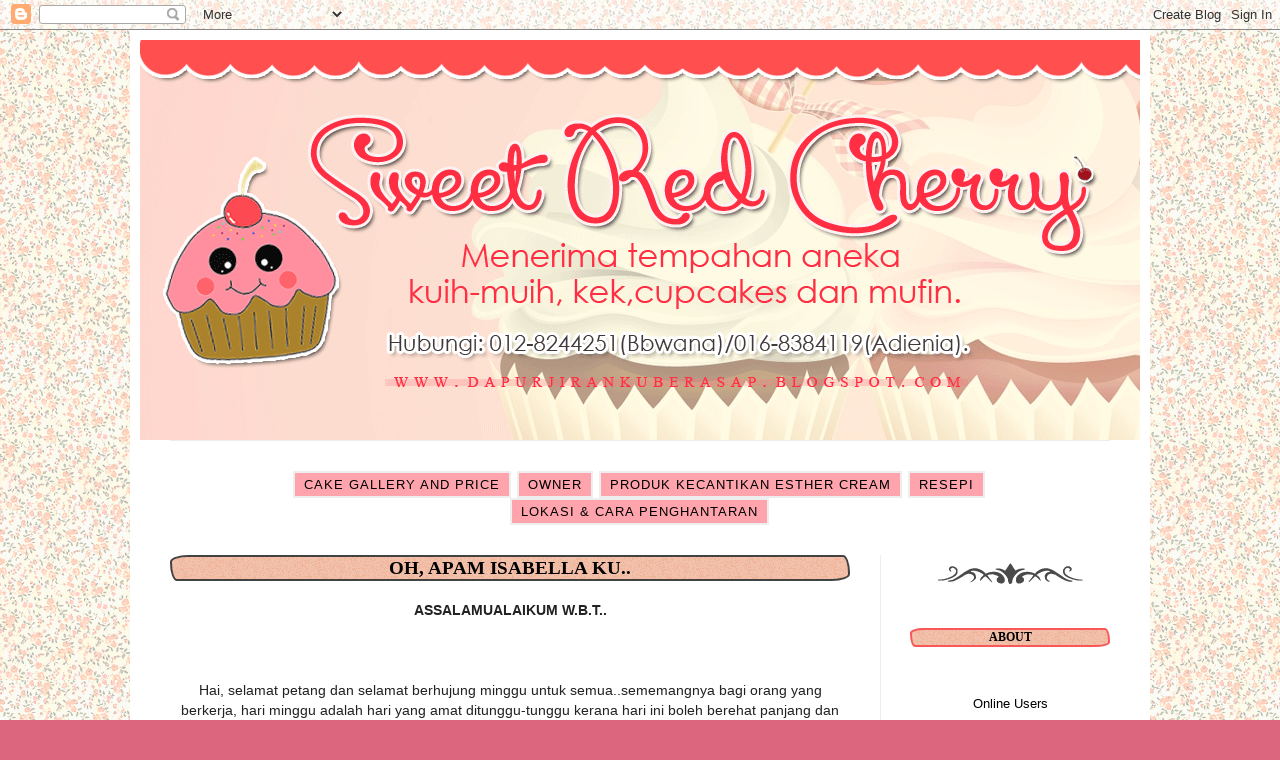

--- FILE ---
content_type: text/html; charset=UTF-8
request_url: https://dapurjirankuberasap.blogspot.com/2012/10/oh-apam-isabella-ku.html
body_size: 26532
content:
<!DOCTYPE html>
<html class='v2' dir='ltr' lang='en-GB'>
<head>
<link href='https://www.blogger.com/static/v1/widgets/4128112664-css_bundle_v2.css' rel='stylesheet' type='text/css'/>
<meta content='width=1100' name='viewport'/>
<meta content='text/html; charset=UTF-8' http-equiv='Content-Type'/>
<meta content='blogger' name='generator'/>
<link href='https://dapurjirankuberasap.blogspot.com/favicon.ico' rel='icon' type='image/x-icon'/>
<link href='http://dapurjirankuberasap.blogspot.com/2012/10/oh-apam-isabella-ku.html' rel='canonical'/>
<link rel="alternate" type="application/atom+xml" title="Sweet red cherry - Atom" href="https://dapurjirankuberasap.blogspot.com/feeds/posts/default" />
<link rel="alternate" type="application/rss+xml" title="Sweet red cherry - RSS" href="https://dapurjirankuberasap.blogspot.com/feeds/posts/default?alt=rss" />
<link rel="service.post" type="application/atom+xml" title="Sweet red cherry - Atom" href="https://www.blogger.com/feeds/4147558273300658822/posts/default" />

<link rel="alternate" type="application/atom+xml" title="Sweet red cherry - Atom" href="https://dapurjirankuberasap.blogspot.com/feeds/3445804744265553770/comments/default" />
<!--Can't find substitution for tag [blog.ieCssRetrofitLinks]-->
<link href='https://blogger.googleusercontent.com/img/b/R29vZ2xl/AVvXsEjl7U5EPezpOcXSVSKyhVpPFnE6oN-AemrlPUOf9Jth_XH2afVfnNHVfLYgGt9wYURxZSVJji96f600i5ODwRRUAyQtcoxMophQQpB02N3O2lSFjD9DgWk1UeJka0IdIHbfiq6tfqpC/s320/2012-10-03+17.25.22.jpg' rel='image_src'/>
<meta content='http://dapurjirankuberasap.blogspot.com/2012/10/oh-apam-isabella-ku.html' property='og:url'/>
<meta content='OH, APAM ISABELLA KU..' property='og:title'/>
<meta content=' ASSALAMUALAIKUM W.B.T..         Hai, selamat petang dan selamat berhujung minggu untuk semua..sememangnya bagi orang yang berkerja, hari mi...' property='og:description'/>
<meta content='https://blogger.googleusercontent.com/img/b/R29vZ2xl/AVvXsEjl7U5EPezpOcXSVSKyhVpPFnE6oN-AemrlPUOf9Jth_XH2afVfnNHVfLYgGt9wYURxZSVJji96f600i5ODwRRUAyQtcoxMophQQpB02N3O2lSFjD9DgWk1UeJka0IdIHbfiq6tfqpC/w1200-h630-p-k-no-nu/2012-10-03+17.25.22.jpg' property='og:image'/>
<title>Sweet red cherry: OH, APAM ISABELLA KU..</title>
<style id='page-skin-1' type='text/css'><!--
/*
-----------------------------------------------
Blogger Template Style
Name:     Simple
Designer: Josh Peterson
URL:      www.noaesthetic.com
----------------------------------------------- */
/* Variable definitions
====================
<Variable name="keycolor" description="Main Color" type="color" default="#66bbdd"/>
<Group description="Page Text" selector="body">
<Variable name="body.font" description="Font" type="font"
default="normal normal 12px Arial, Tahoma, Helvetica, FreeSans, sans-serif"/>
<Variable name="body.text.color" description="Text Color" type="color" default="#222222"/>
</Group>
<Group description="Backgrounds" selector=".body-fauxcolumns-outer">
<Variable name="body.background.color" description="Outer Background" type="color" default="#66bbdd"/>
<Variable name="content.background.color" description="Main Background" type="color" default="#ffffff"/>
<Variable name="header.background.color" description="Header Background" type="color" default="transparent"/>
</Group>
<Group description="Links" selector=".main-outer">
<Variable name="link.color" description="Link Color" type="color" default="#2288bb"/>
<Variable name="link.visited.color" description="Visited Color" type="color" default="#888888"/>
<Variable name="link.hover.color" description="Hover Color" type="color" default="#33aaff"/>
</Group>
<Group description="Blog Title" selector=".header h1">
<Variable name="header.font" description="Font" type="font"
default="normal normal 60px Arial, Tahoma, Helvetica, FreeSans, sans-serif"/>
<Variable name="header.text.color" description="Title Color" type="color" default="#3399bb" />
</Group>
<Group description="Blog Description" selector=".header .description">
<Variable name="description.text.color" description="Description Color" type="color"
default="#777777" />
</Group>
<Group description="Tabs Text" selector=".tabs-inner .widget li a">
<Variable name="tabs.font" description="Font" type="font"
default="normal normal 14px Arial, Tahoma, Helvetica, FreeSans, sans-serif"/>
<Variable name="tabs.text.color" description="Text Color" type="color" default="#999999"/>
<Variable name="tabs.selected.text.color" description="Selected Color" type="color" default="#000000"/>
</Group>
<Group description="Tabs Background" selector=".tabs-outer .PageList">
<Variable name="tabs.background.color" description="Background Color" type="color" default="#f5f5f5"/>
<Variable name="tabs.selected.background.color" description="Selected Color" type="color" default="#eeeeee"/>
</Group>
<Group description="Post Title" selector="h3.post-title, .comments h4">
<Variable name="post.title.font" description="Font" type="font"
default="normal normal 22px Arial, Tahoma, Helvetica, FreeSans, sans-serif"/>
</Group>
<Group description="Date Header" selector=".date-header">
<Variable name="date.header.color" description="Text Color" type="color"
default="#222222"/>
<Variable name="date.header.background.color" description="Background Color" type="color"
default="transparent"/>
</Group>
<Group description="Post Footer" selector=".post-footer">
<Variable name="post.footer.text.color" description="Text Color" type="color" default="#666666"/>
<Variable name="post.footer.background.color" description="Background Color" type="color"
default="#f9f9f9"/>
<Variable name="post.footer.border.color" description="Shadow Color" type="color" default="#eeeeee"/>
</Group>
<Group description="Gadgets" selector="h2">
<Variable name="widget.title.font" description="Title Font" type="font"
default="normal bold 11px Arial, Tahoma, Helvetica, FreeSans, sans-serif"/>
<Variable name="widget.title.text.color" description="Title Color" type="color" default="#000000"/>
<Variable name="widget.alternate.text.color" description="Alternate Color" type="color" default="#999999"/>
</Group>
<Group description="Images" selector=".main-inner">
<Variable name="image.background.color" description="Background Color" type="color" default="#ffffff"/>
<Variable name="image.border.color" description="Border Color" type="color" default="#eeeeee"/>
<Variable name="image.text.color" description="Caption Text Color" type="color" default="#222222"/>
</Group>
<Group description="Accents" selector=".content-inner">
<Variable name="body.rule.color" description="Separator Line Color" type="color" default="#eeeeee"/>
<Variable name="tabs.border.color" description="Tabs Border Color" type="color" default="#eeeeee"/>
</Group>
<Variable name="body.background" description="Body Background" type="background"
color="#dd667f" default="$(color) none repeat scroll top left"/>
<Variable name="body.background.override" description="Body Background Override" type="string" default=""/>
<Variable name="body.background.gradient.cap" description="Body Gradient Cap" type="url"
default="url(//www.blogblog.com/1kt/simple/gradients_light.png)"/>
<Variable name="body.background.gradient.tile" description="Body Gradient Tile" type="url"
default="url(//www.blogblog.com/1kt/simple/body_gradient_tile_light.png)"/>
<Variable name="content.background.color.selector" description="Content Background Color Selector" type="string" default=".content-inner"/>
<Variable name="content.padding" description="Content Padding" type="length" default="10px"/>
<Variable name="content.padding.horizontal" description="Content Horizontal Padding" type="length" default="10px"/>
<Variable name="content.shadow.spread" description="Content Shadow Spread" type="length" default="40px"/>
<Variable name="content.shadow.spread.webkit" description="Content Shadow Spread (WebKit)" type="length" default="5px"/>
<Variable name="content.shadow.spread.ie" description="Content Shadow Spread (IE)" type="length" default="10px"/>
<Variable name="main.border.width" description="Main Border Width" type="length" default="0"/>
<Variable name="header.background.gradient" description="Header Gradient" type="url" default="none"/>
<Variable name="header.shadow.offset.left" description="Header Shadow Offset Left" type="length" default="-1px"/>
<Variable name="header.shadow.offset.top" description="Header Shadow Offset Top" type="length" default="-1px"/>
<Variable name="header.shadow.spread" description="Header Shadow Spread" type="length" default="1px"/>
<Variable name="header.padding" description="Header Padding" type="length" default="30px"/>
<Variable name="header.border.size" description="Header Border Size" type="length" default="1px"/>
<Variable name="header.bottom.border.size" description="Header Bottom Border Size" type="length" default="1px"/>
<Variable name="header.border.horizontalsize" description="Header Horizontal Border Size" type="length" default="0"/>
<Variable name="description.text.size" description="Description Text Size" type="string" default="140%"/>
<Variable name="tabs.margin.top" description="Tabs Margin Top" type="length" default="0" />
<Variable name="tabs.margin.side" description="Tabs Side Margin" type="length" default="30px" />
<Variable name="tabs.background.gradient" description="Tabs Background Gradient" type="url"
default="url(//www.blogblog.com/1kt/simple/gradients_light.png)"/>
<Variable name="tabs.border.width" description="Tabs Border Width" type="length" default="1px"/>
<Variable name="tabs.bevel.border.width" description="Tabs Bevel Border Width" type="length" default="1px"/>
<Variable name="date.header.padding" description="Date Header Padding" type="string" default="inherit"/>
<Variable name="date.header.letterspacing" description="Date Header Letter Spacing" type="string" default="inherit"/>
<Variable name="date.header.margin" description="Date Header Margin" type="string" default="inherit"/>
<Variable name="post.margin.bottom" description="Post Bottom Margin" type="length" default="25px"/>
<Variable name="image.border.small.size" description="Image Border Small Size" type="length" default="2px"/>
<Variable name="image.border.large.size" description="Image Border Large Size" type="length" default="5px"/>
<Variable name="page.width.selector" description="Page Width Selector" type="string" default=".region-inner"/>
<Variable name="page.width" description="Page Width" type="string" default="auto"/>
<Variable name="main.section.margin" description="Main Section Margin" type="length" default="15px"/>
<Variable name="main.padding" description="Main Padding" type="length" default="15px"/>
<Variable name="main.padding.top" description="Main Padding Top" type="length" default="30px"/>
<Variable name="main.padding.bottom" description="Main Padding Bottom" type="length" default="30px"/>
<Variable name="paging.background"
color="#ffffff"
description="Background of blog paging area" type="background"
default="transparent none no-repeat scroll top center"/>
<Variable name="footer.bevel" description="Bevel border length of footer" type="length" default="0"/>
<Variable name="mobile.background.overlay" description="Mobile Background Overlay" type="string"
default="transparent none repeat scroll top left"/>
<Variable name="mobile.background.size" description="Mobile Background Size" type="string" default="auto"/>
<Variable name="mobile.button.color" description="Mobile Button Color" type="color" default="#ffffff" />
<Variable name="startSide" description="Side where text starts in blog language" type="automatic" default="left"/>
<Variable name="endSide" description="Side where text ends in blog language" type="automatic" default="right"/>
*/
/* Content
----------------------------------------------- */
body {
font: normal normal 13px Arial, Tahoma, Helvetica, FreeSans, sans-serif;
color: #222222;
background: #dd667f url(//4.bp.blogspot.com/-L80q8C05Fws/VAlY5G60iuI/AAAAAAAAOOs/Mh_rfDlz0gs/s0/pink.png) repeat scroll top left;
padding: 0 40px 40px 40px;
}
html body .region-inner {
min-width: 0;
max-width: 100%;
width: auto;
}
a:link {
text-decoration:none;
color: #bb213a;
}
a:visited {
text-decoration:none;
color: #888888;
}
a:hover {
text-decoration:underline;
color: #ff3243;
}
.body-fauxcolumn-outer .fauxcolumn-inner {
background: transparent none repeat scroll top left;
_background-image: none;
}
.body-fauxcolumn-outer .cap-top {
position: absolute;
z-index: 1;
height: 400px;
width: 100%;
background: #dd667f url(//4.bp.blogspot.com/-L80q8C05Fws/VAlY5G60iuI/AAAAAAAAOOs/Mh_rfDlz0gs/s0/pink.png) repeat scroll top left;
}
.body-fauxcolumn-outer .cap-top .cap-left {
width: 100%;
background: transparent none repeat-x scroll top left;
_background-image: none;
}
.content-outer {
margin-bottom: 1px;
}
.content-inner {
padding: 10px 10px;
}
.content-inner {
background-color: #ffffff;
}
/* Header
----------------------------------------------- */
.header-outer {
background: transparent none repeat-x scroll 0 -400px;
_background-image: none;
}
.Header h1 {
font: normal normal 60px Arial, Tahoma, Helvetica, FreeSans, sans-serif;
color: #bb3254;
text-shadow: -1px -1px 1px rgba(0, 0, 0, .2);
}
.Header h1 a {
color: #bb3254;
}
.Header .description {
font-size: 140%;
color: #777777;
}
.header-inner .Header .titlewrapper {
padding: 22px 30px;
}
.header-inner .Header .descriptionwrapper {
padding: 0 30px;
}
/* Tabs
----------------------------------------------- */
.tabs-inner .section:first-child {
border-top: 1px solid #eeeeee;
}
.tabs-inner .section:first-child ul {
margin-top: -1px;
border-top: 1px solid #eeeeee;
border-left: 0 solid #eeeeee;
border-right: 0 solid #eeeeee;
}
.tabs-inner .widget ul {
background: #f5f5f5 url(//www.blogblog.com/1kt/simple/gradients_light.png) repeat-x scroll 0 -800px;
_background-image: none;
border-bottom: 1px solid #eeeeee;
margin-top: 0;
margin-left: -30px;
margin-right: -30px;
}
.tabs-inner .widget li a {
display: inline-block;
padding: .6em 1em;
font: normal normal 14px Arial, Tahoma, Helvetica, FreeSans, sans-serif;
color: #999999;
border-left: 1px solid #ffffff;
border-right: 1px solid #eeeeee;
}
.tabs-inner .widget li:first-child a {
border-left: none;
}
.tabs-inner .widget li.selected a, .tabs-inner .widget li a:hover {
color: #000000;
background-color: #eeeeee;
text-decoration: none;
}
/* Columns
----------------------------------------------- */
.main-outer {
border-top: 0 solid #eeeeee;
}
.fauxcolumn-left-outer .fauxcolumn-inner {
border-right: 1px solid #eeeeee;
}
.fauxcolumn-right-outer .fauxcolumn-inner {
border-left: 1px solid #eeeeee;
}
/* Headings
----------------------------------------------- */
h2 {
text-align:center;
margin: 0 0 1em 0;
border:2px solid #FA5858;
-moz-border-radius: 25px 10px / 10px 25px;
border-radius: 25px 10px / 10px 25px;
font: normal bold 12px century gothic;
color: #000000;
text-transform: uppercase;
background:url(https://lh3.googleusercontent.com/blogger_img_proxy/AEn0k_ufnkSNG_yRVwqomEZIT-rtGVQZhl17m1NKTY1ANWuqWs9W0OWJ5ooBgejoaqVi2A3sYdTq1YAuobPZPfq1znprTA=s0-d)
}
/* Widgets
----------------------------------------------- */
.widget .zippy {
color: #999999;
text-shadow: 2px 2px 1px rgba(0, 0, 0, .1);
}
.widget .popular-posts ul {
list-style: none;
}
/* Posts
----------------------------------------------- */
.date-header span {
background-color: transparent;
color: #222222;
padding: inherit;
letter-spacing: inherit;
margin: inherit;
}
.main-inner {
padding-top: 30px;
padding-bottom: 30px;
}
.main-inner .column-center-inner {
padding: 0 15px;
}
.main-inner .column-center-inner .section {
margin: 0 15px;
}
.post {
margin: 0 0 25px 0;
}
h3.post-title, .comments h4 {
text-align:center;
margin: 0 0 1em 0;
border:2px solid #424242;
-moz-border-radius: 25px 10px / 10px 25px;
border-radius: 25px 10px / 10px 25px;
font: normal bold 19px century gothic;
color: #000000;
text-transform: uppercase;
background:url(https://lh3.googleusercontent.com/blogger_img_proxy/AEn0k_ufnkSNG_yRVwqomEZIT-rtGVQZhl17m1NKTY1ANWuqWs9W0OWJ5ooBgejoaqVi2A3sYdTq1YAuobPZPfq1znprTA=s0-d)
}
.post-body {
font-size: 110%;
line-height: 1.4;
position: relative;
}
.post-body img, .post-body .tr-caption-container, .Profile img, .Image img,
.BlogList .item-thumbnail img {
padding: 2px;
background: #ffffff;
border: 1px solid #eeeeee;
-moz-box-shadow: 1px 1px 5px rgba(0, 0, 0, .1);
-webkit-box-shadow: 1px 1px 5px rgba(0, 0, 0, .1);
box-shadow: 1px 1px 5px rgba(0, 0, 0, .1);
}
.post-body img, .post-body .tr-caption-container {
padding: 5px;
}
.post-body .tr-caption-container {
color: #222222;
}
.post-body .tr-caption-container img {
padding: 0;
background: transparent;
border: none;
-moz-box-shadow: 0 0 0 rgba(0, 0, 0, .1);
-webkit-box-shadow: 0 0 0 rgba(0, 0, 0, .1);
box-shadow: 0 0 0 rgba(0, 0, 0, .1);
}
.post-header {
margin: 0 0 1.5em;
line-height: 1.6;
font-size: 90%;
}
.post-footer {
margin: 20px -2px 0;
padding: 5px 10px;
color: #666666;
background-color: transparent;
border-bottom: 1px solid transparent;
line-height: 1.6;
font-size: 90%;
}
#comments .comment-author {
padding-top: 1.5em;
border-top: 1px solid #eeeeee;
background-position: 0 1.5em;
}
#comments .comment-author:first-child {
padding-top: 0;
border-top: none;
}
.avatar-image-container {
margin: .2em 0 0;
}
#comments .avatar-image-container img {
border: 1px solid #eeeeee;
}
/* Comments
----------------------------------------------- */
.comments .comments-content .icon.blog-author {
background-repeat: no-repeat;
background-image: url([data-uri]);
}
.comments .comments-content .loadmore a {
border-top: 1px solid #999999;
border-bottom: 1px solid #999999;
}
.comments .comment-thread.inline-thread {
background-color: transparent;
}
.comments .continue {
border-top: 2px solid #999999;
}
/* Accents
---------------------------------------------- */
.section-columns td.columns-cell {
border-left: 1px solid #eeeeee;
}
.blog-pager {
background: transparent none no-repeat scroll top center;
}
.blog-pager-older-link, .home-link,
.blog-pager-newer-link {
background-color: #ffffff;
padding: 5px;
}
.footer-outer {
border-top: 0 dashed #bbbbbb;
}
/* Mobile
----------------------------------------------- */
body.mobile  {
background-size: auto;
}
.mobile .body-fauxcolumn-outer {
background: transparent none repeat scroll top left;
}
.mobile .body-fauxcolumn-outer .cap-top {
background-size: 100% auto;
}
.mobile .content-outer {
-webkit-box-shadow: 0 0 3px rgba(0, 0, 0, .15);
box-shadow: 0 0 3px rgba(0, 0, 0, .15);
}
body.mobile .AdSense {
margin: 0 -40px;
}
.mobile .tabs-inner .widget ul {
margin-left: 0;
margin-right: 0;
}
.mobile .post {
margin: 0;
}
.mobile .main-inner .column-center-inner .section {
margin: 0;
}
.mobile .date-header span {
padding: 0.1em 10px;
margin: 0 -10px;
}
.mobile h3.post-title {
margin: 0;
}
.mobile .blog-pager {
background: transparent none no-repeat scroll top center;
}
.mobile .footer-outer {
border-top: none;
}
.mobile .main-inner, .mobile .footer-inner {
background-color: #ffffff;
}
.mobile-index-contents {
color: #222222;
}
.mobile-link-button {
background-color: #bb213a;
}
.mobile-link-button a:link, .mobile-link-button a:visited {
color: #ffffff;
}
.mobile .tabs-inner .section:first-child {
border-top: none;
}
.mobile .tabs-inner .PageList .widget-content {
background-color: #eeeeee;
color: #000000;
border-top: 1px solid #eeeeee;
border-bottom: 1px solid #eeeeee;
}
.mobile .tabs-inner .PageList .widget-content .pagelist-arrow {
border-left: 1px solid #eeeeee;
}
a.menutab {
background:#FFA4AD;
display: inline-block;
font: normal 13px 'Lucida Sans Unicode', Lucida Grande, sans-serif;
color: #000;
border: 2px solid #eee;
display: inline-block;
letter-spacing: 1px;
margin: 0 2px 0 0;
padding: 4px 9px;
text-transform: uppercase;
}
a.menutab:hover {
-webkit-transition: 1.0s;
-moz-transition: 1.0s;
border: 2px solid #ccc;
background:#2E2E2E;
color:#fff;

--></style>
<style id='template-skin-1' type='text/css'><!--
body {
min-width: 1020px;
}
.content-outer, .content-fauxcolumn-outer, .region-inner {
min-width: 1020px;
max-width: 1020px;
_width: 1020px;
}
.main-inner .columns {
padding-left: 0px;
padding-right: 260px;
}
.main-inner .fauxcolumn-center-outer {
left: 0px;
right: 260px;
/* IE6 does not respect left and right together */
_width: expression(this.parentNode.offsetWidth -
parseInt("0px") -
parseInt("260px") + 'px');
}
.main-inner .fauxcolumn-left-outer {
width: 0px;
}
.main-inner .fauxcolumn-right-outer {
width: 260px;
}
.main-inner .column-left-outer {
width: 0px;
right: 100%;
margin-left: -0px;
}
.main-inner .column-right-outer {
width: 260px;
margin-right: -260px;
}
#layout {
min-width: 0;
}
#layout .content-outer {
min-width: 0;
width: 800px;
}
#layout .region-inner {
min-width: 0;
width: auto;
}
body#layout div.add_widget {
padding: 8px;
}
body#layout div.add_widget a {
margin-left: 32px;
}
--></style>
<style>
    body {background-image:url(\/\/4.bp.blogspot.com\/-L80q8C05Fws\/VAlY5G60iuI\/AAAAAAAAOOs\/Mh_rfDlz0gs\/s0\/pink.png);}
    
@media (max-width: 200px) { body {background-image:url(\/\/4.bp.blogspot.com\/-L80q8C05Fws\/VAlY5G60iuI\/AAAAAAAAOOs\/Mh_rfDlz0gs\/w200\/pink.png);}}
@media (max-width: 400px) and (min-width: 201px) { body {background-image:url(\/\/4.bp.blogspot.com\/-L80q8C05Fws\/VAlY5G60iuI\/AAAAAAAAOOs\/Mh_rfDlz0gs\/w400\/pink.png);}}
@media (max-width: 800px) and (min-width: 401px) { body {background-image:url(\/\/4.bp.blogspot.com\/-L80q8C05Fws\/VAlY5G60iuI\/AAAAAAAAOOs\/Mh_rfDlz0gs\/w800\/pink.png);}}
@media (max-width: 1200px) and (min-width: 801px) { body {background-image:url(\/\/4.bp.blogspot.com\/-L80q8C05Fws\/VAlY5G60iuI\/AAAAAAAAOOs\/Mh_rfDlz0gs\/w1200\/pink.png);}}
/* Last tag covers anything over one higher than the previous max-size cap. */
@media (min-width: 1201px) { body {background-image:url(\/\/4.bp.blogspot.com\/-L80q8C05Fws\/VAlY5G60iuI\/AAAAAAAAOOs\/Mh_rfDlz0gs\/w1600\/pink.png);}}
  </style>
<link href='https://www.blogger.com/dyn-css/authorization.css?targetBlogID=4147558273300658822&amp;zx=824b20a9-01b8-493f-a35a-cb14dd9eadec' media='none' onload='if(media!=&#39;all&#39;)media=&#39;all&#39;' rel='stylesheet'/><noscript><link href='https://www.blogger.com/dyn-css/authorization.css?targetBlogID=4147558273300658822&amp;zx=824b20a9-01b8-493f-a35a-cb14dd9eadec' rel='stylesheet'/></noscript>
<meta name='google-adsense-platform-account' content='ca-host-pub-1556223355139109'/>
<meta name='google-adsense-platform-domain' content='blogspot.com'/>

<!-- data-ad-client=ca-pub-4682180525368139 -->

</head>
<body class='loading'>
<div class='navbar section' id='navbar' name='Navbar'><div class='widget Navbar' data-version='1' id='Navbar1'><script type="text/javascript">
    function setAttributeOnload(object, attribute, val) {
      if(window.addEventListener) {
        window.addEventListener('load',
          function(){ object[attribute] = val; }, false);
      } else {
        window.attachEvent('onload', function(){ object[attribute] = val; });
      }
    }
  </script>
<div id="navbar-iframe-container"></div>
<script type="text/javascript" src="https://apis.google.com/js/platform.js"></script>
<script type="text/javascript">
      gapi.load("gapi.iframes:gapi.iframes.style.bubble", function() {
        if (gapi.iframes && gapi.iframes.getContext) {
          gapi.iframes.getContext().openChild({
              url: 'https://www.blogger.com/navbar/4147558273300658822?po\x3d3445804744265553770\x26origin\x3dhttps://dapurjirankuberasap.blogspot.com',
              where: document.getElementById("navbar-iframe-container"),
              id: "navbar-iframe"
          });
        }
      });
    </script><script type="text/javascript">
(function() {
var script = document.createElement('script');
script.type = 'text/javascript';
script.src = '//pagead2.googlesyndication.com/pagead/js/google_top_exp.js';
var head = document.getElementsByTagName('head')[0];
if (head) {
head.appendChild(script);
}})();
</script>
</div></div>
<div class='body-fauxcolumns'>
<div class='fauxcolumn-outer body-fauxcolumn-outer'>
<div class='cap-top'>
<div class='cap-left'></div>
<div class='cap-right'></div>
</div>
<div class='fauxborder-left'>
<div class='fauxborder-right'></div>
<div class='fauxcolumn-inner'>
</div>
</div>
<div class='cap-bottom'>
<div class='cap-left'></div>
<div class='cap-right'></div>
</div>
</div>
</div>
<div class='content'>
<div class='content-fauxcolumns'>
<div class='fauxcolumn-outer content-fauxcolumn-outer'>
<div class='cap-top'>
<div class='cap-left'></div>
<div class='cap-right'></div>
</div>
<div class='fauxborder-left'>
<div class='fauxborder-right'></div>
<div class='fauxcolumn-inner'>
</div>
</div>
<div class='cap-bottom'>
<div class='cap-left'></div>
<div class='cap-right'></div>
</div>
</div>
</div>
<div class='content-outer'>
<div class='content-cap-top cap-top'>
<div class='cap-left'></div>
<div class='cap-right'></div>
</div>
<div class='fauxborder-left content-fauxborder-left'>
<div class='fauxborder-right content-fauxborder-right'></div>
<div class='content-inner'>
<header>
<div class='header-outer'>
<div class='header-cap-top cap-top'>
<div class='cap-left'></div>
<div class='cap-right'></div>
</div>
<div class='fauxborder-left header-fauxborder-left'>
<div class='fauxborder-right header-fauxborder-right'></div>
<div class='region-inner header-inner'>
<div class='header section' id='header' name='Header'><div class='widget Header' data-version='1' id='Header1'>
<div id='header-inner'>
<a href='https://dapurjirankuberasap.blogspot.com/' style='display: block'>
<img alt='Sweet red cherry' height='400px; ' id='Header1_headerimg' src='https://blogger.googleusercontent.com/img/b/R29vZ2xl/AVvXsEgE8CTI_fsU2zaunYdPVarVC5t2nWUukckTD_j0zeil06EL1n70Kz2Gnh7GuQa6AiUd8U1gpPS18BDlcvGNoxobGoSE9sX-t_Dg3fP_7piYBTnc2eb4K2TTJMvFcVEvVwyUzul-IKAFj9aj/s1600/ba2.gif' style='display: block' width='1000px; '/>
</a>
</div>
</div></div>
</div>
</div>
<div class='header-cap-bottom cap-bottom'>
<div class='cap-left'></div>
<div class='cap-right'></div>
</div>
</div>
</header>
<div class='tabs-outer'>
<div class='tabs-cap-top cap-top'>
<div class='cap-left'></div>
<div class='cap-right'></div>
</div>
<div class='fauxborder-left tabs-fauxborder-left'>
<div class='fauxborder-right tabs-fauxborder-right'></div>
<div class='region-inner tabs-inner'>
<div class='tabs no-items section' id='crosscol' name='Cross-column'></div>
<div class='tabs section' id='crosscol-overflow' name='Cross-Column 2'><div class='widget HTML' data-version='1' id='HTML7'>
<div class='widget-content'>
<!-- nuffnang -->
<script type="text/javascript">
        nuffnang_bid = "2d539fcc5059666d074d6243dcd07417";
        document.write( "<div id='nuffnang_lb'></div>" );
        (function() {	
                var nn = document.createElement('script'); nn.type = 'text/javascript';    
                nn.src = 'http://synad2.nuffnang.com.my/lb.js';    
                var s = document.getElementsByTagName('script')[0]; s.parentNode.insertBefore(nn, s.nextSibling);
        })();
</script>
<!-- nuffnang-->
</div>
<div class='clear'></div>
</div><div class='widget HTML' data-version='1' id='HTML10'>
<div class='widget-content'>
<center>
<a class="menutab" href="http://dapurjirankuberasap.blogspot.com/p/blog-page.html">CAKE GALLERY AND PRICE</a>
<a class="menutab" href="http://dapurjirankuberasap.blogspot.com/p/owner.html">OWNER</a>
<a class="menutab" href="http://dapurjirankuberasap.blogspot.com/p/blog-page_53.html">PRODUK KECANTIKAN ESTHER CREAM</a>
<a class="menutab" href="http://dapurjirankuberasap.blogspot.com/p/resepi.html">RESEPI</a>
<a class="menutab" href="http://dapurjirankuberasap.blogspot.com/p/blog-page_55.html">LOKASI & CARA PENGHANTARAN</a>




</center>
</div>
<div class='clear'></div>
</div></div>
</div>
</div>
<div class='tabs-cap-bottom cap-bottom'>
<div class='cap-left'></div>
<div class='cap-right'></div>
</div>
</div>
<div class='main-outer'>
<div class='main-cap-top cap-top'>
<div class='cap-left'></div>
<div class='cap-right'></div>
</div>
<div class='fauxborder-left main-fauxborder-left'>
<div class='fauxborder-right main-fauxborder-right'></div>
<div class='region-inner main-inner'>
<div class='columns fauxcolumns'>
<div class='fauxcolumn-outer fauxcolumn-center-outer'>
<div class='cap-top'>
<div class='cap-left'></div>
<div class='cap-right'></div>
</div>
<div class='fauxborder-left'>
<div class='fauxborder-right'></div>
<div class='fauxcolumn-inner'>
</div>
</div>
<div class='cap-bottom'>
<div class='cap-left'></div>
<div class='cap-right'></div>
</div>
</div>
<div class='fauxcolumn-outer fauxcolumn-left-outer'>
<div class='cap-top'>
<div class='cap-left'></div>
<div class='cap-right'></div>
</div>
<div class='fauxborder-left'>
<div class='fauxborder-right'></div>
<div class='fauxcolumn-inner'>
</div>
</div>
<div class='cap-bottom'>
<div class='cap-left'></div>
<div class='cap-right'></div>
</div>
</div>
<div class='fauxcolumn-outer fauxcolumn-right-outer'>
<div class='cap-top'>
<div class='cap-left'></div>
<div class='cap-right'></div>
</div>
<div class='fauxborder-left'>
<div class='fauxborder-right'></div>
<div class='fauxcolumn-inner'>
</div>
</div>
<div class='cap-bottom'>
<div class='cap-left'></div>
<div class='cap-right'></div>
</div>
</div>
<!-- corrects IE6 width calculation -->
<div class='columns-inner'>
<div class='column-center-outer'>
<div class='column-center-inner'>
<div class='main section' id='main' name='Main'><div class='widget Blog' data-version='1' id='Blog1'>
<div class='blog-posts hfeed'>

          <div class="date-outer">
        

          <div class="date-posts">
        
<div class='post-outer'>
<div class='post hentry' itemprop='blogPost' itemscope='itemscope' itemtype='http://schema.org/BlogPosting'>
<meta content='https://blogger.googleusercontent.com/img/b/R29vZ2xl/AVvXsEjl7U5EPezpOcXSVSKyhVpPFnE6oN-AemrlPUOf9Jth_XH2afVfnNHVfLYgGt9wYURxZSVJji96f600i5ODwRRUAyQtcoxMophQQpB02N3O2lSFjD9DgWk1UeJka0IdIHbfiq6tfqpC/s320/2012-10-03+17.25.22.jpg' itemprop='image_url'/>
<meta content='4147558273300658822' itemprop='blogId'/>
<meta content='3445804744265553770' itemprop='postId'/>
<a name='3445804744265553770'></a>
<h3 class='post-title entry-title' itemprop='name'>
OH, APAM ISABELLA KU..
</h3>
<div class='post-header'>
<div class='post-header-line-1'></div>
</div>
<div class='post-body entry-content' id='post-body-3445804744265553770' itemprop='description articleBody'>
<div style="text-align: center;">
<strong>ASSALAMUALAIKUM W.B.T..</strong></div>
<div style="text-align: center;">
<br /></div>
<div style="text-align: center;">
<br /></div>
<div style="text-align: center;">
<br /></div>
<div style="text-align: center;">
Hai, selamat petang dan selamat berhujung minggu untuk semua..sememangnya bagi orang yang berkerja, hari minggu adalah hari yang amat ditunggu-tunggu kerana hari ini boleh berehat panjang dan lambat bangun..tidak perlu terkejar-kejar menghantar anak ke sekolah kemudian terkejar-kejar pergi ke tempat kerja pula..hari ini juga adalah hari yang amat sesuai untuk manghabiskan masa membuat pelbagai aktiviti bersama teman atau keluarga..</div>
<div style="text-align: center;">
<br /></div>
<div style="text-align: center;">
Ops, sori lah terpanjang plak entrinya..hehe..okey lah bercerita mengenai tajuk entri kali ni adalah mengenai apam yang sering aku buat dan entri mengenainya entah untuk yang kali keberapa..itulah <strong>apam isabella</strong> ku..</div>
<div style="text-align: center;">
<br /></div>
<div class="separator" style="clear: both; text-align: center;">
<a href="https://blogger.googleusercontent.com/img/b/R29vZ2xl/AVvXsEjl7U5EPezpOcXSVSKyhVpPFnE6oN-AemrlPUOf9Jth_XH2afVfnNHVfLYgGt9wYURxZSVJji96f600i5ODwRRUAyQtcoxMophQQpB02N3O2lSFjD9DgWk1UeJka0IdIHbfiq6tfqpC/s1600/2012-10-03+17.25.22.jpg" imageanchor="1" style="margin-left: 1em; margin-right: 1em;"><img border="0" height="240" mea="true" src="https://blogger.googleusercontent.com/img/b/R29vZ2xl/AVvXsEjl7U5EPezpOcXSVSKyhVpPFnE6oN-AemrlPUOf9Jth_XH2afVfnNHVfLYgGt9wYURxZSVJji96f600i5ODwRRUAyQtcoxMophQQpB02N3O2lSFjD9DgWk1UeJka0IdIHbfiq6tfqpC/s320/2012-10-03+17.25.22.jpg" width="320" /></a></div>
<div style="text-align: center;">
&nbsp;Apam ni bukan ja setakat senyum tapi ketawa besar..hehehe..sebenarnya apam isabella bukan la nama asal apam ni..sebetulnya adalah <strong>apam ice-cream soda. </strong>Kisahnya nama apam isabella ni terjadi kerana ada customer aku yang sering membeli apam ni..dia la yang menamakan apam isabella..kenapa dan mengapa..aku pun tidak tau..so, sampai skang la melekat nama apam isabella dan apamku ini semakin popular di kalangan pembeli dan laris..alhamdulillah.</div>
<div style="text-align: center;">
<br /></div>
<div class="separator" style="clear: both; text-align: center;">
<a href="https://blogger.googleusercontent.com/img/b/R29vZ2xl/AVvXsEhdWHBknbDFFx1_DawMu25iUj_7DSbzlgiH9c8tJXm4ArfQWsLr4NhbozPMELi9UM72DTLEN1mQCsGLEMbPL0iZ0DXMZnF-b_6ivoCt8hbKH6d1X0BuMCPSERHbIRRmM_2y_VZg046h/s1600/2012-10-03+17.23.02.jpg" imageanchor="1" style="margin-left: 1em; margin-right: 1em;"><img border="0" height="300" mea="true" src="https://blogger.googleusercontent.com/img/b/R29vZ2xl/AVvXsEhdWHBknbDFFx1_DawMu25iUj_7DSbzlgiH9c8tJXm4ArfQWsLr4NhbozPMELi9UM72DTLEN1mQCsGLEMbPL0iZ0DXMZnF-b_6ivoCt8hbKH6d1X0BuMCPSERHbIRRmM_2y_VZg046h/s400/2012-10-03+17.23.02.jpg" width="400" /></a></div>
<br />
<div align="center">
<strong>APAM ISABELLA</strong></div>
<div align="center">
<strong>HARGA RM 0.35 SEBIJI</strong></div>
<div align="center">
&#65279;</div>
<div class="separator" style="clear: both; text-align: center;">
<a href="https://blogger.googleusercontent.com/img/b/R29vZ2xl/AVvXsEgKGgVyIKbLSmX6G0cEkyQq4XqdG9H_E3O9Y5lf32L67_dTjHvrfzQII0nl2qmlwcf5tGIYyoMlhFPR2Vr7nfeDyiyjRX5jwMgZ3c0_XVG1J3rxghO2DdpRiXJODOqr2Es9x1jOy1Fx/s1600/2012-10-03+17.24.19.jpg" imageanchor="1" style="margin-left: 1em; margin-right: 1em;"><img border="0" height="300" mea="true" src="https://blogger.googleusercontent.com/img/b/R29vZ2xl/AVvXsEgKGgVyIKbLSmX6G0cEkyQq4XqdG9H_E3O9Y5lf32L67_dTjHvrfzQII0nl2qmlwcf5tGIYyoMlhFPR2Vr7nfeDyiyjRX5jwMgZ3c0_XVG1J3rxghO2DdpRiXJODOqr2Es9x1jOy1Fx/s400/2012-10-03+17.24.19.jpg" width="400" /></a></div>
<div class="separator" style="clear: both; text-align: center;">
Comel ja kan apam ni..</div>
<div class="separator" style="clear: both; text-align: center;">
<br /></div>
<div class="separator" style="clear: both; text-align: center;">
<br /></div>
<div class="separator" style="clear: both; text-align: center;">
<br /></div>
<div class="separator" style="clear: both; text-align: center;">
<strong>OK LAH, JIKA BERMINAT UNTUK MENEMPAH, SILA HUBUNGI TELEFON ATAU EMAIL KAMI SEPERTI YANG TERTERA DI ATAS..TERIMA KASIH.</strong></div>
<div class="separator" style="clear: both; text-align: center;">
<br /></div>
<div class="separator" style="clear: both; text-align: center;">
<br /></div>
<div class="separator" style="clear: both; text-align: center;">
<br /></div>
<div style="text-align: center;">
<br /></div>
<div style='clear: both;'></div>
</div>
<div class='post-footer'>
<div class='post-footer-line post-footer-line-1'><span class='post-author vcard'>
Posted by
<span class='fn' itemprop='author' itemscope='itemscope' itemtype='http://schema.org/Person'>
<meta content='https://www.blogger.com/profile/12341750584632581893' itemprop='url'/>
<a class='g-profile' href='https://www.blogger.com/profile/12341750584632581893' rel='author' title='author profile'>
<span itemprop='name'>Sweet red cherry</span>
</a>
</span>
</span>
<span class='post-timestamp'>
at
<meta content='http://dapurjirankuberasap.blogspot.com/2012/10/oh-apam-isabella-ku.html' itemprop='url'/>
<a class='timestamp-link' href='https://dapurjirankuberasap.blogspot.com/2012/10/oh-apam-isabella-ku.html' rel='bookmark' title='permanent link'><abbr class='published' itemprop='datePublished' title='2012-10-07T14:27:00+08:00'>14:27</abbr></a>
</span>
<span class='post-comment-link'>
</span>
<span class='post-icons'>
<span class='item-control blog-admin pid-1318356633'>
<a href='https://www.blogger.com/post-edit.g?blogID=4147558273300658822&postID=3445804744265553770&from=pencil' title='Edit Post'>
<img alt='' class='icon-action' height='18' src='https://resources.blogblog.com/img/icon18_edit_allbkg.gif' width='18'/>
</a>
</span>
</span>
<div class='post-share-buttons goog-inline-block'>
<a class='goog-inline-block share-button sb-email' href='https://www.blogger.com/share-post.g?blogID=4147558273300658822&postID=3445804744265553770&target=email' target='_blank' title='Email This'><span class='share-button-link-text'>Email This</span></a><a class='goog-inline-block share-button sb-blog' href='https://www.blogger.com/share-post.g?blogID=4147558273300658822&postID=3445804744265553770&target=blog' onclick='window.open(this.href, "_blank", "height=270,width=475"); return false;' target='_blank' title='BlogThis!'><span class='share-button-link-text'>BlogThis!</span></a><a class='goog-inline-block share-button sb-twitter' href='https://www.blogger.com/share-post.g?blogID=4147558273300658822&postID=3445804744265553770&target=twitter' target='_blank' title='Share to X'><span class='share-button-link-text'>Share to X</span></a><a class='goog-inline-block share-button sb-facebook' href='https://www.blogger.com/share-post.g?blogID=4147558273300658822&postID=3445804744265553770&target=facebook' onclick='window.open(this.href, "_blank", "height=430,width=640"); return false;' target='_blank' title='Share to Facebook'><span class='share-button-link-text'>Share to Facebook</span></a><a class='goog-inline-block share-button sb-pinterest' href='https://www.blogger.com/share-post.g?blogID=4147558273300658822&postID=3445804744265553770&target=pinterest' target='_blank' title='Share to Pinterest'><span class='share-button-link-text'>Share to Pinterest</span></a>
</div>
<span class='post-backlinks post-comment-link'>
</span>
</div>
<div class='post-footer-line post-footer-line-2'><span class='post-labels'>
Labels:
<a href='https://dapurjirankuberasap.blogspot.com/search/label/Apam' rel='tag'>Apam</a>
</span>
</div>
<div class='post-footer-line post-footer-line-3'><span class='reaction-buttons'>
</span>
<span class='post-location'>
</span>
</div>
</div>
</div>
<div class='comments' id='comments'>
<a name='comments'></a>
<h4>No comments:</h4>
<div id='Blog1_comments-block-wrapper'>
<dl class='avatar-comment-indent' id='comments-block'>
</dl>
</div>
<p class='comment-footer'>
<div class='comment-form'>
<a name='comment-form'></a>
<h4 id='comment-post-message'>Post a Comment</h4>
<p>
</p>
<a href='https://www.blogger.com/comment/frame/4147558273300658822?po=3445804744265553770&hl=en-GB&saa=85391&origin=https://dapurjirankuberasap.blogspot.com' id='comment-editor-src'></a>
<iframe allowtransparency='true' class='blogger-iframe-colorize blogger-comment-from-post' frameborder='0' height='410px' id='comment-editor' name='comment-editor' src='' width='100%'></iframe>
<script src='https://www.blogger.com/static/v1/jsbin/1345082660-comment_from_post_iframe.js' type='text/javascript'></script>
<script type='text/javascript'>
      BLOG_CMT_createIframe('https://www.blogger.com/rpc_relay.html');
    </script>
</div>
</p>
</div>
</div>

        </div></div>
      
</div>
<div class='blog-pager' id='blog-pager'>
<span id='blog-pager-newer-link'>
<a class='blog-pager-newer-link' href='https://dapurjirankuberasap.blogspot.com/2012/10/kek-pisang-coklat-rice.html' id='Blog1_blog-pager-newer-link' title='Newer Post'>Newer Post</a>
</span>
<span id='blog-pager-older-link'>
<a class='blog-pager-older-link' href='https://dapurjirankuberasap.blogspot.com/2012/10/kek-ombak-rindu-ku.html' id='Blog1_blog-pager-older-link' title='Older Post'>Older Post</a>
</span>
<a class='home-link' href='https://dapurjirankuberasap.blogspot.com/'>Home</a>
</div>
<div class='clear'></div>
<div class='post-feeds'>
<div class='feed-links'>
Subscribe to:
<a class='feed-link' href='https://dapurjirankuberasap.blogspot.com/feeds/3445804744265553770/comments/default' target='_blank' type='application/atom+xml'>Post Comments (Atom)</a>
</div>
</div>
</div></div>
</div>
</div>
<div class='column-left-outer'>
<div class='column-left-inner'>
<aside>
</aside>
</div>
</div>
<div class='column-right-outer'>
<div class='column-right-inner'>
<aside>
<div class='sidebar section' id='sidebar-right-1'><div class='widget HTML' data-version='1' id='HTML8'>
<div class='widget-content'>
<center><img src="https://lh3.googleusercontent.com/blogger_img_proxy/AEn0k_saIbVXznnzWOdrcW2VlYQ30nDFq2tbozjydpScFdVE3O_4Buv9BTbgK8TADKZOZpyjUeaJjyUApEcJ26iVmCWpzA=s0-d"></center>
</div>
<div class='clear'></div>
</div><div class='widget HTML' data-version='1' id='HTML1'>
<h2 class='title'>About</h2>
<div class='widget-content'>
<center><!-- Start FreeOnlineUsers.com --><br /><a href="http://www.freeonlineusers.com/"><br /><span style="color:#000000;"><script src="//st2.freeonlineusers.com/on1.php?id=1523082" type="text/javascript"> </script> Online Users</span></a><br /><!-- End FreeOnlineUsers.com --><br /><center style="font-weight: normal;"><img height="150" src="https://blogger.googleusercontent.com/img/b/R29vZ2xl/AVvXsEjp3_O0Dd_txUNnrnAGAD3mC-qFuQumlnr4rRDJ5PtKSmXvQK5xiOq4Xajo0X2N7VAqjVcVe32nOKwhnNpQSZnl_c-7GqHpSuEI4VkmnXP5WyG9Vt2rzCjn4Er9OX4hBhJ_PB0wDZuj_Pv6/w554-h553-no/PhotoGrid_1390578217957.jpg" width="150" /></center><center><br />Sabahan blogger<br />Lokawi height, Sabah<br />Contact no: 012-8244251 <b>(Bbwana)</b>, 016-8384119 <b>(Adienia)</b><br /><b style="font-weight: normal;">Email: siti.salwana@yahoo.com</b></center></center><center style="font-weight: normal;"><center><style>
a.jeonjin1 {
letter-spacing:1px;
-webkit-transition: all 0.2s ease-out;
-moz-transition: all 0.2s ease-out;
transition: all 0.2s ease-out;
margin:1px;
cursor:pointer;
text-transform:uppercase;
display:inline-block;
font:15px tt;
text-align:center;
background: #fff;
width:150px;
color:#888;
padding:5px;
border-left:20px solid #FFC6C6;
border-right:20px solid #FA5858;
text-decoration:none;
}
a.jeonjin1:hover{
border-left:20px solid #FA5858;
border-right:20px solid #FFC6C6;
}
@font-face {
font-family:tt;
src: url('https://lh3.googleusercontent.com/blogger_img_proxy/AEn0k_vRZtjK6_JG5D3dgHHgf4Hm3TkYM6ynZ2i1OSIWw7E8JT1NSXL_DxrUrKZCGZa2r_dR-Iz5giMql1D1wCEWrRa3ZK8Mc5WE2fCunaIgQmy4z56aakNFxiKzDA=s0-d');
}
</style><center><br /></center></center></center>
</div>
<div class='clear'></div>
</div><div class='widget BlogArchive' data-version='1' id='BlogArchive1'>
<h2>Blog Archive</h2>
<div class='widget-content' style='overflow:auto; height:200px'>
<div id='ArchiveList'>
<div id='BlogArchive1_ArchiveList'>
<ul class='hierarchy'>
<li class='archivedate collapsed'>
<a class='toggle' href='javascript:void(0)'>
<span class='zippy'>

        &#9658;&#160;
      
</span>
</a>
<a class='post-count-link' href='https://dapurjirankuberasap.blogspot.com/2020/'>
2020
</a>
<span class='post-count' dir='ltr'>(1)</span>
<ul class='hierarchy'>
<li class='archivedate collapsed'>
<a class='toggle' href='javascript:void(0)'>
<span class='zippy'>

        &#9658;&#160;
      
</span>
</a>
<a class='post-count-link' href='https://dapurjirankuberasap.blogspot.com/2020/01/'>
January
</a>
<span class='post-count' dir='ltr'>(1)</span>
</li>
</ul>
</li>
</ul>
<ul class='hierarchy'>
<li class='archivedate collapsed'>
<a class='toggle' href='javascript:void(0)'>
<span class='zippy'>

        &#9658;&#160;
      
</span>
</a>
<a class='post-count-link' href='https://dapurjirankuberasap.blogspot.com/2019/'>
2019
</a>
<span class='post-count' dir='ltr'>(9)</span>
<ul class='hierarchy'>
<li class='archivedate collapsed'>
<a class='toggle' href='javascript:void(0)'>
<span class='zippy'>

        &#9658;&#160;
      
</span>
</a>
<a class='post-count-link' href='https://dapurjirankuberasap.blogspot.com/2019/10/'>
October
</a>
<span class='post-count' dir='ltr'>(2)</span>
</li>
</ul>
<ul class='hierarchy'>
<li class='archivedate collapsed'>
<a class='toggle' href='javascript:void(0)'>
<span class='zippy'>

        &#9658;&#160;
      
</span>
</a>
<a class='post-count-link' href='https://dapurjirankuberasap.blogspot.com/2019/09/'>
September
</a>
<span class='post-count' dir='ltr'>(1)</span>
</li>
</ul>
<ul class='hierarchy'>
<li class='archivedate collapsed'>
<a class='toggle' href='javascript:void(0)'>
<span class='zippy'>

        &#9658;&#160;
      
</span>
</a>
<a class='post-count-link' href='https://dapurjirankuberasap.blogspot.com/2019/06/'>
June
</a>
<span class='post-count' dir='ltr'>(2)</span>
</li>
</ul>
<ul class='hierarchy'>
<li class='archivedate collapsed'>
<a class='toggle' href='javascript:void(0)'>
<span class='zippy'>

        &#9658;&#160;
      
</span>
</a>
<a class='post-count-link' href='https://dapurjirankuberasap.blogspot.com/2019/05/'>
May
</a>
<span class='post-count' dir='ltr'>(1)</span>
</li>
</ul>
<ul class='hierarchy'>
<li class='archivedate collapsed'>
<a class='toggle' href='javascript:void(0)'>
<span class='zippy'>

        &#9658;&#160;
      
</span>
</a>
<a class='post-count-link' href='https://dapurjirankuberasap.blogspot.com/2019/01/'>
January
</a>
<span class='post-count' dir='ltr'>(3)</span>
</li>
</ul>
</li>
</ul>
<ul class='hierarchy'>
<li class='archivedate collapsed'>
<a class='toggle' href='javascript:void(0)'>
<span class='zippy'>

        &#9658;&#160;
      
</span>
</a>
<a class='post-count-link' href='https://dapurjirankuberasap.blogspot.com/2018/'>
2018
</a>
<span class='post-count' dir='ltr'>(10)</span>
<ul class='hierarchy'>
<li class='archivedate collapsed'>
<a class='toggle' href='javascript:void(0)'>
<span class='zippy'>

        &#9658;&#160;
      
</span>
</a>
<a class='post-count-link' href='https://dapurjirankuberasap.blogspot.com/2018/12/'>
December
</a>
<span class='post-count' dir='ltr'>(3)</span>
</li>
</ul>
<ul class='hierarchy'>
<li class='archivedate collapsed'>
<a class='toggle' href='javascript:void(0)'>
<span class='zippy'>

        &#9658;&#160;
      
</span>
</a>
<a class='post-count-link' href='https://dapurjirankuberasap.blogspot.com/2018/10/'>
October
</a>
<span class='post-count' dir='ltr'>(2)</span>
</li>
</ul>
<ul class='hierarchy'>
<li class='archivedate collapsed'>
<a class='toggle' href='javascript:void(0)'>
<span class='zippy'>

        &#9658;&#160;
      
</span>
</a>
<a class='post-count-link' href='https://dapurjirankuberasap.blogspot.com/2018/08/'>
August
</a>
<span class='post-count' dir='ltr'>(1)</span>
</li>
</ul>
<ul class='hierarchy'>
<li class='archivedate collapsed'>
<a class='toggle' href='javascript:void(0)'>
<span class='zippy'>

        &#9658;&#160;
      
</span>
</a>
<a class='post-count-link' href='https://dapurjirankuberasap.blogspot.com/2018/05/'>
May
</a>
<span class='post-count' dir='ltr'>(3)</span>
</li>
</ul>
<ul class='hierarchy'>
<li class='archivedate collapsed'>
<a class='toggle' href='javascript:void(0)'>
<span class='zippy'>

        &#9658;&#160;
      
</span>
</a>
<a class='post-count-link' href='https://dapurjirankuberasap.blogspot.com/2018/02/'>
February
</a>
<span class='post-count' dir='ltr'>(1)</span>
</li>
</ul>
</li>
</ul>
<ul class='hierarchy'>
<li class='archivedate collapsed'>
<a class='toggle' href='javascript:void(0)'>
<span class='zippy'>

        &#9658;&#160;
      
</span>
</a>
<a class='post-count-link' href='https://dapurjirankuberasap.blogspot.com/2017/'>
2017
</a>
<span class='post-count' dir='ltr'>(28)</span>
<ul class='hierarchy'>
<li class='archivedate collapsed'>
<a class='toggle' href='javascript:void(0)'>
<span class='zippy'>

        &#9658;&#160;
      
</span>
</a>
<a class='post-count-link' href='https://dapurjirankuberasap.blogspot.com/2017/12/'>
December
</a>
<span class='post-count' dir='ltr'>(2)</span>
</li>
</ul>
<ul class='hierarchy'>
<li class='archivedate collapsed'>
<a class='toggle' href='javascript:void(0)'>
<span class='zippy'>

        &#9658;&#160;
      
</span>
</a>
<a class='post-count-link' href='https://dapurjirankuberasap.blogspot.com/2017/11/'>
November
</a>
<span class='post-count' dir='ltr'>(3)</span>
</li>
</ul>
<ul class='hierarchy'>
<li class='archivedate collapsed'>
<a class='toggle' href='javascript:void(0)'>
<span class='zippy'>

        &#9658;&#160;
      
</span>
</a>
<a class='post-count-link' href='https://dapurjirankuberasap.blogspot.com/2017/10/'>
October
</a>
<span class='post-count' dir='ltr'>(2)</span>
</li>
</ul>
<ul class='hierarchy'>
<li class='archivedate collapsed'>
<a class='toggle' href='javascript:void(0)'>
<span class='zippy'>

        &#9658;&#160;
      
</span>
</a>
<a class='post-count-link' href='https://dapurjirankuberasap.blogspot.com/2017/08/'>
August
</a>
<span class='post-count' dir='ltr'>(2)</span>
</li>
</ul>
<ul class='hierarchy'>
<li class='archivedate collapsed'>
<a class='toggle' href='javascript:void(0)'>
<span class='zippy'>

        &#9658;&#160;
      
</span>
</a>
<a class='post-count-link' href='https://dapurjirankuberasap.blogspot.com/2017/07/'>
July
</a>
<span class='post-count' dir='ltr'>(3)</span>
</li>
</ul>
<ul class='hierarchy'>
<li class='archivedate collapsed'>
<a class='toggle' href='javascript:void(0)'>
<span class='zippy'>

        &#9658;&#160;
      
</span>
</a>
<a class='post-count-link' href='https://dapurjirankuberasap.blogspot.com/2017/05/'>
May
</a>
<span class='post-count' dir='ltr'>(3)</span>
</li>
</ul>
<ul class='hierarchy'>
<li class='archivedate collapsed'>
<a class='toggle' href='javascript:void(0)'>
<span class='zippy'>

        &#9658;&#160;
      
</span>
</a>
<a class='post-count-link' href='https://dapurjirankuberasap.blogspot.com/2017/04/'>
April
</a>
<span class='post-count' dir='ltr'>(1)</span>
</li>
</ul>
<ul class='hierarchy'>
<li class='archivedate collapsed'>
<a class='toggle' href='javascript:void(0)'>
<span class='zippy'>

        &#9658;&#160;
      
</span>
</a>
<a class='post-count-link' href='https://dapurjirankuberasap.blogspot.com/2017/03/'>
March
</a>
<span class='post-count' dir='ltr'>(4)</span>
</li>
</ul>
<ul class='hierarchy'>
<li class='archivedate collapsed'>
<a class='toggle' href='javascript:void(0)'>
<span class='zippy'>

        &#9658;&#160;
      
</span>
</a>
<a class='post-count-link' href='https://dapurjirankuberasap.blogspot.com/2017/02/'>
February
</a>
<span class='post-count' dir='ltr'>(6)</span>
</li>
</ul>
<ul class='hierarchy'>
<li class='archivedate collapsed'>
<a class='toggle' href='javascript:void(0)'>
<span class='zippy'>

        &#9658;&#160;
      
</span>
</a>
<a class='post-count-link' href='https://dapurjirankuberasap.blogspot.com/2017/01/'>
January
</a>
<span class='post-count' dir='ltr'>(2)</span>
</li>
</ul>
</li>
</ul>
<ul class='hierarchy'>
<li class='archivedate collapsed'>
<a class='toggle' href='javascript:void(0)'>
<span class='zippy'>

        &#9658;&#160;
      
</span>
</a>
<a class='post-count-link' href='https://dapurjirankuberasap.blogspot.com/2016/'>
2016
</a>
<span class='post-count' dir='ltr'>(98)</span>
<ul class='hierarchy'>
<li class='archivedate collapsed'>
<a class='toggle' href='javascript:void(0)'>
<span class='zippy'>

        &#9658;&#160;
      
</span>
</a>
<a class='post-count-link' href='https://dapurjirankuberasap.blogspot.com/2016/12/'>
December
</a>
<span class='post-count' dir='ltr'>(6)</span>
</li>
</ul>
<ul class='hierarchy'>
<li class='archivedate collapsed'>
<a class='toggle' href='javascript:void(0)'>
<span class='zippy'>

        &#9658;&#160;
      
</span>
</a>
<a class='post-count-link' href='https://dapurjirankuberasap.blogspot.com/2016/11/'>
November
</a>
<span class='post-count' dir='ltr'>(7)</span>
</li>
</ul>
<ul class='hierarchy'>
<li class='archivedate collapsed'>
<a class='toggle' href='javascript:void(0)'>
<span class='zippy'>

        &#9658;&#160;
      
</span>
</a>
<a class='post-count-link' href='https://dapurjirankuberasap.blogspot.com/2016/10/'>
October
</a>
<span class='post-count' dir='ltr'>(7)</span>
</li>
</ul>
<ul class='hierarchy'>
<li class='archivedate collapsed'>
<a class='toggle' href='javascript:void(0)'>
<span class='zippy'>

        &#9658;&#160;
      
</span>
</a>
<a class='post-count-link' href='https://dapurjirankuberasap.blogspot.com/2016/09/'>
September
</a>
<span class='post-count' dir='ltr'>(4)</span>
</li>
</ul>
<ul class='hierarchy'>
<li class='archivedate collapsed'>
<a class='toggle' href='javascript:void(0)'>
<span class='zippy'>

        &#9658;&#160;
      
</span>
</a>
<a class='post-count-link' href='https://dapurjirankuberasap.blogspot.com/2016/08/'>
August
</a>
<span class='post-count' dir='ltr'>(6)</span>
</li>
</ul>
<ul class='hierarchy'>
<li class='archivedate collapsed'>
<a class='toggle' href='javascript:void(0)'>
<span class='zippy'>

        &#9658;&#160;
      
</span>
</a>
<a class='post-count-link' href='https://dapurjirankuberasap.blogspot.com/2016/07/'>
July
</a>
<span class='post-count' dir='ltr'>(4)</span>
</li>
</ul>
<ul class='hierarchy'>
<li class='archivedate collapsed'>
<a class='toggle' href='javascript:void(0)'>
<span class='zippy'>

        &#9658;&#160;
      
</span>
</a>
<a class='post-count-link' href='https://dapurjirankuberasap.blogspot.com/2016/06/'>
June
</a>
<span class='post-count' dir='ltr'>(4)</span>
</li>
</ul>
<ul class='hierarchy'>
<li class='archivedate collapsed'>
<a class='toggle' href='javascript:void(0)'>
<span class='zippy'>

        &#9658;&#160;
      
</span>
</a>
<a class='post-count-link' href='https://dapurjirankuberasap.blogspot.com/2016/05/'>
May
</a>
<span class='post-count' dir='ltr'>(6)</span>
</li>
</ul>
<ul class='hierarchy'>
<li class='archivedate collapsed'>
<a class='toggle' href='javascript:void(0)'>
<span class='zippy'>

        &#9658;&#160;
      
</span>
</a>
<a class='post-count-link' href='https://dapurjirankuberasap.blogspot.com/2016/04/'>
April
</a>
<span class='post-count' dir='ltr'>(8)</span>
</li>
</ul>
<ul class='hierarchy'>
<li class='archivedate collapsed'>
<a class='toggle' href='javascript:void(0)'>
<span class='zippy'>

        &#9658;&#160;
      
</span>
</a>
<a class='post-count-link' href='https://dapurjirankuberasap.blogspot.com/2016/03/'>
March
</a>
<span class='post-count' dir='ltr'>(15)</span>
</li>
</ul>
<ul class='hierarchy'>
<li class='archivedate collapsed'>
<a class='toggle' href='javascript:void(0)'>
<span class='zippy'>

        &#9658;&#160;
      
</span>
</a>
<a class='post-count-link' href='https://dapurjirankuberasap.blogspot.com/2016/02/'>
February
</a>
<span class='post-count' dir='ltr'>(18)</span>
</li>
</ul>
<ul class='hierarchy'>
<li class='archivedate collapsed'>
<a class='toggle' href='javascript:void(0)'>
<span class='zippy'>

        &#9658;&#160;
      
</span>
</a>
<a class='post-count-link' href='https://dapurjirankuberasap.blogspot.com/2016/01/'>
January
</a>
<span class='post-count' dir='ltr'>(13)</span>
</li>
</ul>
</li>
</ul>
<ul class='hierarchy'>
<li class='archivedate collapsed'>
<a class='toggle' href='javascript:void(0)'>
<span class='zippy'>

        &#9658;&#160;
      
</span>
</a>
<a class='post-count-link' href='https://dapurjirankuberasap.blogspot.com/2015/'>
2015
</a>
<span class='post-count' dir='ltr'>(211)</span>
<ul class='hierarchy'>
<li class='archivedate collapsed'>
<a class='toggle' href='javascript:void(0)'>
<span class='zippy'>

        &#9658;&#160;
      
</span>
</a>
<a class='post-count-link' href='https://dapurjirankuberasap.blogspot.com/2015/12/'>
December
</a>
<span class='post-count' dir='ltr'>(3)</span>
</li>
</ul>
<ul class='hierarchy'>
<li class='archivedate collapsed'>
<a class='toggle' href='javascript:void(0)'>
<span class='zippy'>

        &#9658;&#160;
      
</span>
</a>
<a class='post-count-link' href='https://dapurjirankuberasap.blogspot.com/2015/11/'>
November
</a>
<span class='post-count' dir='ltr'>(4)</span>
</li>
</ul>
<ul class='hierarchy'>
<li class='archivedate collapsed'>
<a class='toggle' href='javascript:void(0)'>
<span class='zippy'>

        &#9658;&#160;
      
</span>
</a>
<a class='post-count-link' href='https://dapurjirankuberasap.blogspot.com/2015/10/'>
October
</a>
<span class='post-count' dir='ltr'>(5)</span>
</li>
</ul>
<ul class='hierarchy'>
<li class='archivedate collapsed'>
<a class='toggle' href='javascript:void(0)'>
<span class='zippy'>

        &#9658;&#160;
      
</span>
</a>
<a class='post-count-link' href='https://dapurjirankuberasap.blogspot.com/2015/09/'>
September
</a>
<span class='post-count' dir='ltr'>(13)</span>
</li>
</ul>
<ul class='hierarchy'>
<li class='archivedate collapsed'>
<a class='toggle' href='javascript:void(0)'>
<span class='zippy'>

        &#9658;&#160;
      
</span>
</a>
<a class='post-count-link' href='https://dapurjirankuberasap.blogspot.com/2015/08/'>
August
</a>
<span class='post-count' dir='ltr'>(26)</span>
</li>
</ul>
<ul class='hierarchy'>
<li class='archivedate collapsed'>
<a class='toggle' href='javascript:void(0)'>
<span class='zippy'>

        &#9658;&#160;
      
</span>
</a>
<a class='post-count-link' href='https://dapurjirankuberasap.blogspot.com/2015/07/'>
July
</a>
<span class='post-count' dir='ltr'>(6)</span>
</li>
</ul>
<ul class='hierarchy'>
<li class='archivedate collapsed'>
<a class='toggle' href='javascript:void(0)'>
<span class='zippy'>

        &#9658;&#160;
      
</span>
</a>
<a class='post-count-link' href='https://dapurjirankuberasap.blogspot.com/2015/06/'>
June
</a>
<span class='post-count' dir='ltr'>(7)</span>
</li>
</ul>
<ul class='hierarchy'>
<li class='archivedate collapsed'>
<a class='toggle' href='javascript:void(0)'>
<span class='zippy'>

        &#9658;&#160;
      
</span>
</a>
<a class='post-count-link' href='https://dapurjirankuberasap.blogspot.com/2015/05/'>
May
</a>
<span class='post-count' dir='ltr'>(16)</span>
</li>
</ul>
<ul class='hierarchy'>
<li class='archivedate collapsed'>
<a class='toggle' href='javascript:void(0)'>
<span class='zippy'>

        &#9658;&#160;
      
</span>
</a>
<a class='post-count-link' href='https://dapurjirankuberasap.blogspot.com/2015/04/'>
April
</a>
<span class='post-count' dir='ltr'>(28)</span>
</li>
</ul>
<ul class='hierarchy'>
<li class='archivedate collapsed'>
<a class='toggle' href='javascript:void(0)'>
<span class='zippy'>

        &#9658;&#160;
      
</span>
</a>
<a class='post-count-link' href='https://dapurjirankuberasap.blogspot.com/2015/03/'>
March
</a>
<span class='post-count' dir='ltr'>(31)</span>
</li>
</ul>
<ul class='hierarchy'>
<li class='archivedate collapsed'>
<a class='toggle' href='javascript:void(0)'>
<span class='zippy'>

        &#9658;&#160;
      
</span>
</a>
<a class='post-count-link' href='https://dapurjirankuberasap.blogspot.com/2015/02/'>
February
</a>
<span class='post-count' dir='ltr'>(27)</span>
</li>
</ul>
<ul class='hierarchy'>
<li class='archivedate collapsed'>
<a class='toggle' href='javascript:void(0)'>
<span class='zippy'>

        &#9658;&#160;
      
</span>
</a>
<a class='post-count-link' href='https://dapurjirankuberasap.blogspot.com/2015/01/'>
January
</a>
<span class='post-count' dir='ltr'>(45)</span>
</li>
</ul>
</li>
</ul>
<ul class='hierarchy'>
<li class='archivedate collapsed'>
<a class='toggle' href='javascript:void(0)'>
<span class='zippy'>

        &#9658;&#160;
      
</span>
</a>
<a class='post-count-link' href='https://dapurjirankuberasap.blogspot.com/2014/'>
2014
</a>
<span class='post-count' dir='ltr'>(362)</span>
<ul class='hierarchy'>
<li class='archivedate collapsed'>
<a class='toggle' href='javascript:void(0)'>
<span class='zippy'>

        &#9658;&#160;
      
</span>
</a>
<a class='post-count-link' href='https://dapurjirankuberasap.blogspot.com/2014/12/'>
December
</a>
<span class='post-count' dir='ltr'>(33)</span>
</li>
</ul>
<ul class='hierarchy'>
<li class='archivedate collapsed'>
<a class='toggle' href='javascript:void(0)'>
<span class='zippy'>

        &#9658;&#160;
      
</span>
</a>
<a class='post-count-link' href='https://dapurjirankuberasap.blogspot.com/2014/11/'>
November
</a>
<span class='post-count' dir='ltr'>(61)</span>
</li>
</ul>
<ul class='hierarchy'>
<li class='archivedate collapsed'>
<a class='toggle' href='javascript:void(0)'>
<span class='zippy'>

        &#9658;&#160;
      
</span>
</a>
<a class='post-count-link' href='https://dapurjirankuberasap.blogspot.com/2014/10/'>
October
</a>
<span class='post-count' dir='ltr'>(51)</span>
</li>
</ul>
<ul class='hierarchy'>
<li class='archivedate collapsed'>
<a class='toggle' href='javascript:void(0)'>
<span class='zippy'>

        &#9658;&#160;
      
</span>
</a>
<a class='post-count-link' href='https://dapurjirankuberasap.blogspot.com/2014/09/'>
September
</a>
<span class='post-count' dir='ltr'>(52)</span>
</li>
</ul>
<ul class='hierarchy'>
<li class='archivedate collapsed'>
<a class='toggle' href='javascript:void(0)'>
<span class='zippy'>

        &#9658;&#160;
      
</span>
</a>
<a class='post-count-link' href='https://dapurjirankuberasap.blogspot.com/2014/08/'>
August
</a>
<span class='post-count' dir='ltr'>(25)</span>
</li>
</ul>
<ul class='hierarchy'>
<li class='archivedate collapsed'>
<a class='toggle' href='javascript:void(0)'>
<span class='zippy'>

        &#9658;&#160;
      
</span>
</a>
<a class='post-count-link' href='https://dapurjirankuberasap.blogspot.com/2014/07/'>
July
</a>
<span class='post-count' dir='ltr'>(8)</span>
</li>
</ul>
<ul class='hierarchy'>
<li class='archivedate collapsed'>
<a class='toggle' href='javascript:void(0)'>
<span class='zippy'>

        &#9658;&#160;
      
</span>
</a>
<a class='post-count-link' href='https://dapurjirankuberasap.blogspot.com/2014/06/'>
June
</a>
<span class='post-count' dir='ltr'>(18)</span>
</li>
</ul>
<ul class='hierarchy'>
<li class='archivedate collapsed'>
<a class='toggle' href='javascript:void(0)'>
<span class='zippy'>

        &#9658;&#160;
      
</span>
</a>
<a class='post-count-link' href='https://dapurjirankuberasap.blogspot.com/2014/05/'>
May
</a>
<span class='post-count' dir='ltr'>(19)</span>
</li>
</ul>
<ul class='hierarchy'>
<li class='archivedate collapsed'>
<a class='toggle' href='javascript:void(0)'>
<span class='zippy'>

        &#9658;&#160;
      
</span>
</a>
<a class='post-count-link' href='https://dapurjirankuberasap.blogspot.com/2014/04/'>
April
</a>
<span class='post-count' dir='ltr'>(30)</span>
</li>
</ul>
<ul class='hierarchy'>
<li class='archivedate collapsed'>
<a class='toggle' href='javascript:void(0)'>
<span class='zippy'>

        &#9658;&#160;
      
</span>
</a>
<a class='post-count-link' href='https://dapurjirankuberasap.blogspot.com/2014/03/'>
March
</a>
<span class='post-count' dir='ltr'>(25)</span>
</li>
</ul>
<ul class='hierarchy'>
<li class='archivedate collapsed'>
<a class='toggle' href='javascript:void(0)'>
<span class='zippy'>

        &#9658;&#160;
      
</span>
</a>
<a class='post-count-link' href='https://dapurjirankuberasap.blogspot.com/2014/02/'>
February
</a>
<span class='post-count' dir='ltr'>(24)</span>
</li>
</ul>
<ul class='hierarchy'>
<li class='archivedate collapsed'>
<a class='toggle' href='javascript:void(0)'>
<span class='zippy'>

        &#9658;&#160;
      
</span>
</a>
<a class='post-count-link' href='https://dapurjirankuberasap.blogspot.com/2014/01/'>
January
</a>
<span class='post-count' dir='ltr'>(16)</span>
</li>
</ul>
</li>
</ul>
<ul class='hierarchy'>
<li class='archivedate collapsed'>
<a class='toggle' href='javascript:void(0)'>
<span class='zippy'>

        &#9658;&#160;
      
</span>
</a>
<a class='post-count-link' href='https://dapurjirankuberasap.blogspot.com/2013/'>
2013
</a>
<span class='post-count' dir='ltr'>(250)</span>
<ul class='hierarchy'>
<li class='archivedate collapsed'>
<a class='toggle' href='javascript:void(0)'>
<span class='zippy'>

        &#9658;&#160;
      
</span>
</a>
<a class='post-count-link' href='https://dapurjirankuberasap.blogspot.com/2013/12/'>
December
</a>
<span class='post-count' dir='ltr'>(9)</span>
</li>
</ul>
<ul class='hierarchy'>
<li class='archivedate collapsed'>
<a class='toggle' href='javascript:void(0)'>
<span class='zippy'>

        &#9658;&#160;
      
</span>
</a>
<a class='post-count-link' href='https://dapurjirankuberasap.blogspot.com/2013/11/'>
November
</a>
<span class='post-count' dir='ltr'>(14)</span>
</li>
</ul>
<ul class='hierarchy'>
<li class='archivedate collapsed'>
<a class='toggle' href='javascript:void(0)'>
<span class='zippy'>

        &#9658;&#160;
      
</span>
</a>
<a class='post-count-link' href='https://dapurjirankuberasap.blogspot.com/2013/10/'>
October
</a>
<span class='post-count' dir='ltr'>(20)</span>
</li>
</ul>
<ul class='hierarchy'>
<li class='archivedate collapsed'>
<a class='toggle' href='javascript:void(0)'>
<span class='zippy'>

        &#9658;&#160;
      
</span>
</a>
<a class='post-count-link' href='https://dapurjirankuberasap.blogspot.com/2013/09/'>
September
</a>
<span class='post-count' dir='ltr'>(17)</span>
</li>
</ul>
<ul class='hierarchy'>
<li class='archivedate collapsed'>
<a class='toggle' href='javascript:void(0)'>
<span class='zippy'>

        &#9658;&#160;
      
</span>
</a>
<a class='post-count-link' href='https://dapurjirankuberasap.blogspot.com/2013/08/'>
August
</a>
<span class='post-count' dir='ltr'>(12)</span>
</li>
</ul>
<ul class='hierarchy'>
<li class='archivedate collapsed'>
<a class='toggle' href='javascript:void(0)'>
<span class='zippy'>

        &#9658;&#160;
      
</span>
</a>
<a class='post-count-link' href='https://dapurjirankuberasap.blogspot.com/2013/07/'>
July
</a>
<span class='post-count' dir='ltr'>(8)</span>
</li>
</ul>
<ul class='hierarchy'>
<li class='archivedate collapsed'>
<a class='toggle' href='javascript:void(0)'>
<span class='zippy'>

        &#9658;&#160;
      
</span>
</a>
<a class='post-count-link' href='https://dapurjirankuberasap.blogspot.com/2013/06/'>
June
</a>
<span class='post-count' dir='ltr'>(21)</span>
</li>
</ul>
<ul class='hierarchy'>
<li class='archivedate collapsed'>
<a class='toggle' href='javascript:void(0)'>
<span class='zippy'>

        &#9658;&#160;
      
</span>
</a>
<a class='post-count-link' href='https://dapurjirankuberasap.blogspot.com/2013/05/'>
May
</a>
<span class='post-count' dir='ltr'>(29)</span>
</li>
</ul>
<ul class='hierarchy'>
<li class='archivedate collapsed'>
<a class='toggle' href='javascript:void(0)'>
<span class='zippy'>

        &#9658;&#160;
      
</span>
</a>
<a class='post-count-link' href='https://dapurjirankuberasap.blogspot.com/2013/04/'>
April
</a>
<span class='post-count' dir='ltr'>(23)</span>
</li>
</ul>
<ul class='hierarchy'>
<li class='archivedate collapsed'>
<a class='toggle' href='javascript:void(0)'>
<span class='zippy'>

        &#9658;&#160;
      
</span>
</a>
<a class='post-count-link' href='https://dapurjirankuberasap.blogspot.com/2013/03/'>
March
</a>
<span class='post-count' dir='ltr'>(28)</span>
</li>
</ul>
<ul class='hierarchy'>
<li class='archivedate collapsed'>
<a class='toggle' href='javascript:void(0)'>
<span class='zippy'>

        &#9658;&#160;
      
</span>
</a>
<a class='post-count-link' href='https://dapurjirankuberasap.blogspot.com/2013/02/'>
February
</a>
<span class='post-count' dir='ltr'>(16)</span>
</li>
</ul>
<ul class='hierarchy'>
<li class='archivedate collapsed'>
<a class='toggle' href='javascript:void(0)'>
<span class='zippy'>

        &#9658;&#160;
      
</span>
</a>
<a class='post-count-link' href='https://dapurjirankuberasap.blogspot.com/2013/01/'>
January
</a>
<span class='post-count' dir='ltr'>(53)</span>
</li>
</ul>
</li>
</ul>
<ul class='hierarchy'>
<li class='archivedate expanded'>
<a class='toggle' href='javascript:void(0)'>
<span class='zippy toggle-open'>

        &#9660;&#160;
      
</span>
</a>
<a class='post-count-link' href='https://dapurjirankuberasap.blogspot.com/2012/'>
2012
</a>
<span class='post-count' dir='ltr'>(208)</span>
<ul class='hierarchy'>
<li class='archivedate collapsed'>
<a class='toggle' href='javascript:void(0)'>
<span class='zippy'>

        &#9658;&#160;
      
</span>
</a>
<a class='post-count-link' href='https://dapurjirankuberasap.blogspot.com/2012/12/'>
December
</a>
<span class='post-count' dir='ltr'>(36)</span>
</li>
</ul>
<ul class='hierarchy'>
<li class='archivedate collapsed'>
<a class='toggle' href='javascript:void(0)'>
<span class='zippy'>

        &#9658;&#160;
      
</span>
</a>
<a class='post-count-link' href='https://dapurjirankuberasap.blogspot.com/2012/11/'>
November
</a>
<span class='post-count' dir='ltr'>(46)</span>
</li>
</ul>
<ul class='hierarchy'>
<li class='archivedate expanded'>
<a class='toggle' href='javascript:void(0)'>
<span class='zippy toggle-open'>

        &#9660;&#160;
      
</span>
</a>
<a class='post-count-link' href='https://dapurjirankuberasap.blogspot.com/2012/10/'>
October
</a>
<span class='post-count' dir='ltr'>(25)</span>
<ul class='posts'>
<li><a href='https://dapurjirankuberasap.blogspot.com/2012/10/selamat-hari-raya-qurban.html'>SELAMAT HARI RAYA QURBAN</a></li>
<li><a href='https://dapurjirankuberasap.blogspot.com/2012/10/tripana-marble-kek-selamat-hari-raya.html'>TRIPANA MARBLE KEK &amp; SELAMAT HARI RAYA AIDIL ADHA</a></li>
<li><a href='https://dapurjirankuberasap.blogspot.com/2012/10/mufin-pandan-badam.html'>MUFIN PANDAN BADAM</a></li>
<li><a href='https://dapurjirankuberasap.blogspot.com/2012/10/moist-chocolate-cake.html'>MOIST CHOCOLATE CAKE</a></li>
<li><a href='https://dapurjirankuberasap.blogspot.com/2012/10/tempahan-karipap.html'>TEMPAHAN KARIPAP</a></li>
<li><a href='https://dapurjirankuberasap.blogspot.com/2012/10/snow-cheese-cake-again.html'>SNOW CHEESE CAKE AGAIN..</a></li>
<li><a href='https://dapurjirankuberasap.blogspot.com/2012/10/mufin-strawberi-chocrice.html'>MUFIN STRAWBERI CHOC.RICE</a></li>
<li><a href='https://dapurjirankuberasap.blogspot.com/2012/10/rich-choco-marble-cake-sheila-mambo.html'>RICH CHOCO MARBLE CAKE SHEILA MAMBO</a></li>
<li><a href='https://dapurjirankuberasap.blogspot.com/2012/10/tempahan-wajid-ubi.html'>TEMPAHAN WAJID UBI..</a></li>
<li><a href='https://dapurjirankuberasap.blogspot.com/2012/10/apam-indon-apam-pelangi.html'>APAM INDON @ APAM PELANGI</a></li>
<li><a href='https://dapurjirankuberasap.blogspot.com/2012/10/snow-cheese-cake.html'>SNOW CHEESE CAKE</a></li>
<li><a href='https://dapurjirankuberasap.blogspot.com/2012/10/lagi-kek-marjerin.html'>LAGI, KEK MARJERIN</a></li>
<li><a href='https://dapurjirankuberasap.blogspot.com/2012/10/kek-lapis-kukus-coklat-strawberi.html'>KEK LAPIS KUKUS COKLAT STRAWBERI</a></li>
<li><a href='https://dapurjirankuberasap.blogspot.com/2012/10/chocbottom-banana-cake.html'>CHOC.BOTTOM BANANA CAKE</a></li>
<li><a href='https://dapurjirankuberasap.blogspot.com/2012/10/cupcakes-coklat-fudge-buttercream.html'>CUPCAKES COKLAT FUDGE BUTTERCREAM</a></li>
<li><a href='https://dapurjirankuberasap.blogspot.com/2012/10/kek-susu-kukus.html'>KEK SUSU KUKUS</a></li>
<li><a href='https://dapurjirankuberasap.blogspot.com/2012/10/mufin-kelapa.html'>MUFIN KELAPA</a></li>
<li><a href='https://dapurjirankuberasap.blogspot.com/2012/10/kek-pisang-coklat-rice.html'>KEK PISANG COKLAT RICE</a></li>
<li><a href='https://dapurjirankuberasap.blogspot.com/2012/10/oh-apam-isabella-ku.html'>OH, APAM ISABELLA KU..</a></li>
<li><a href='https://dapurjirankuberasap.blogspot.com/2012/10/kek-ombak-rindu-ku.html'>KEK OMBAK RINDU KU..</a></li>
<li><a href='https://dapurjirankuberasap.blogspot.com/2012/10/kek-kukus-velvet-pelangi.html'>KEK KUKUS VELVET PELANGI</a></li>
<li><a href='https://dapurjirankuberasap.blogspot.com/2012/10/kek-coklat-strawberi.html'>KEK COKLAT STRAWBERI</a></li>
<li><a href='https://dapurjirankuberasap.blogspot.com/2012/10/apam-ambon.html'>APAM AMBON..</a></li>
<li><a href='https://dapurjirankuberasap.blogspot.com/2012/10/kek-coklat-moist.html'>KEK COKLAT MOIST</a></li>
<li><a href='https://dapurjirankuberasap.blogspot.com/2012/10/cupcakes-theme-purple-green.html'>CUPCAKES THEME PURPLE &amp; GREEN</a></li>
</ul>
</li>
</ul>
<ul class='hierarchy'>
<li class='archivedate collapsed'>
<a class='toggle' href='javascript:void(0)'>
<span class='zippy'>

        &#9658;&#160;
      
</span>
</a>
<a class='post-count-link' href='https://dapurjirankuberasap.blogspot.com/2012/09/'>
September
</a>
<span class='post-count' dir='ltr'>(16)</span>
</li>
</ul>
<ul class='hierarchy'>
<li class='archivedate collapsed'>
<a class='toggle' href='javascript:void(0)'>
<span class='zippy'>

        &#9658;&#160;
      
</span>
</a>
<a class='post-count-link' href='https://dapurjirankuberasap.blogspot.com/2012/08/'>
August
</a>
<span class='post-count' dir='ltr'>(9)</span>
</li>
</ul>
<ul class='hierarchy'>
<li class='archivedate collapsed'>
<a class='toggle' href='javascript:void(0)'>
<span class='zippy'>

        &#9658;&#160;
      
</span>
</a>
<a class='post-count-link' href='https://dapurjirankuberasap.blogspot.com/2012/07/'>
July
</a>
<span class='post-count' dir='ltr'>(21)</span>
</li>
</ul>
<ul class='hierarchy'>
<li class='archivedate collapsed'>
<a class='toggle' href='javascript:void(0)'>
<span class='zippy'>

        &#9658;&#160;
      
</span>
</a>
<a class='post-count-link' href='https://dapurjirankuberasap.blogspot.com/2012/06/'>
June
</a>
<span class='post-count' dir='ltr'>(28)</span>
</li>
</ul>
<ul class='hierarchy'>
<li class='archivedate collapsed'>
<a class='toggle' href='javascript:void(0)'>
<span class='zippy'>

        &#9658;&#160;
      
</span>
</a>
<a class='post-count-link' href='https://dapurjirankuberasap.blogspot.com/2012/05/'>
May
</a>
<span class='post-count' dir='ltr'>(27)</span>
</li>
</ul>
</li>
</ul>
</div>
</div>
<div class='clear'></div>
</div>
</div><div class='widget Label' data-version='1' id='Label1'>
<h2>Labels</h2>
<div class='widget-content list-label-widget-content' style='height:200px;overflow:auto;'>
<ul>
<li>
<a dir='ltr' href='https://dapurjirankuberasap.blogspot.com/search/label/10%20days%20challenge'>10 days challenge</a>
<span dir='ltr'>(23)</span>
</li>
<li>
<a dir='ltr' href='https://dapurjirankuberasap.blogspot.com/search/label/Agar-agar'>Agar-agar</a>
<span dir='ltr'>(4)</span>
</li>
<li>
<a dir='ltr' href='https://dapurjirankuberasap.blogspot.com/search/label/Agar-agar%20kering'>Agar-agar kering</a>
<span dir='ltr'>(4)</span>
</li>
<li>
<a dir='ltr' href='https://dapurjirankuberasap.blogspot.com/search/label/Apam'>Apam</a>
<span dir='ltr'>(65)</span>
</li>
<li>
<a dir='ltr' href='https://dapurjirankuberasap.blogspot.com/search/label/Award'>Award</a>
<span dir='ltr'>(17)</span>
</li>
<li>
<a dir='ltr' href='https://dapurjirankuberasap.blogspot.com/search/label/Bahulu'>Bahulu</a>
<span dir='ltr'>(1)</span>
</li>
<li>
<a dir='ltr' href='https://dapurjirankuberasap.blogspot.com/search/label/BeShine%20DuoTouch%20Skincare'>BeShine DuoTouch Skincare</a>
<span dir='ltr'>(1)</span>
</li>
<li>
<a dir='ltr' href='https://dapurjirankuberasap.blogspot.com/search/label/BeShine%20Premium%20Drink'>BeShine Premium Drink</a>
<span dir='ltr'>(9)</span>
</li>
<li>
<a dir='ltr' href='https://dapurjirankuberasap.blogspot.com/search/label/Biskut'>Biskut</a>
<span dir='ltr'>(43)</span>
</li>
<li>
<a dir='ltr' href='https://dapurjirankuberasap.blogspot.com/search/label/Blogger'>Blogger</a>
<span dir='ltr'>(1)</span>
</li>
<li>
<a dir='ltr' href='https://dapurjirankuberasap.blogspot.com/search/label/Bloggersary'>Bloggersary</a>
<span dir='ltr'>(1)</span>
</li>
<li>
<a dir='ltr' href='https://dapurjirankuberasap.blogspot.com/search/label/Brownies'>Brownies</a>
<span dir='ltr'>(15)</span>
</li>
<li>
<a dir='ltr' href='https://dapurjirankuberasap.blogspot.com/search/label/Cabaran'>Cabaran</a>
<span dir='ltr'>(22)</span>
</li>
<li>
<a dir='ltr' href='https://dapurjirankuberasap.blogspot.com/search/label/Cerita-ceriti'>Cerita-ceriti</a>
<span dir='ltr'>(24)</span>
</li>
<li>
<a dir='ltr' href='https://dapurjirankuberasap.blogspot.com/search/label/Choc.Filling'>Choc.Filling</a>
<span dir='ltr'>(1)</span>
</li>
<li>
<a dir='ltr' href='https://dapurjirankuberasap.blogspot.com/search/label/Coklat'>Coklat</a>
<span dir='ltr'>(8)</span>
</li>
<li>
<a dir='ltr' href='https://dapurjirankuberasap.blogspot.com/search/label/Cupcakes'>Cupcakes</a>
<span dir='ltr'>(46)</span>
</li>
<li>
<a dir='ltr' href='https://dapurjirankuberasap.blogspot.com/search/label/CUTI-CUTI'>CUTI-CUTI</a>
<span dir='ltr'>(3)</span>
</li>
<li>
<a dir='ltr' href='https://dapurjirankuberasap.blogspot.com/search/label/Esther%20Cream'>Esther Cream</a>
<span dir='ltr'>(1)</span>
</li>
<li>
<a dir='ltr' href='https://dapurjirankuberasap.blogspot.com/search/label/Giveaway'>Giveaway</a>
<span dir='ltr'>(112)</span>
</li>
<li>
<a dir='ltr' href='https://dapurjirankuberasap.blogspot.com/search/label/Hadiah'>Hadiah</a>
<span dir='ltr'>(15)</span>
</li>
<li>
<a dir='ltr' href='https://dapurjirankuberasap.blogspot.com/search/label/jambangan%20coklat'>jambangan coklat</a>
<span dir='ltr'>(1)</span>
</li>
<li>
<a dir='ltr' href='https://dapurjirankuberasap.blogspot.com/search/label/Jualan'>Jualan</a>
<span dir='ltr'>(27)</span>
</li>
<li>
<a dir='ltr' href='https://dapurjirankuberasap.blogspot.com/search/label/Jus%2FMinuman'>Jus/Minuman</a>
<span dir='ltr'>(2)</span>
</li>
<li>
<a dir='ltr' href='https://dapurjirankuberasap.blogspot.com/search/label/katering'>katering</a>
<span dir='ltr'>(22)</span>
</li>
<li>
<a dir='ltr' href='https://dapurjirankuberasap.blogspot.com/search/label/kek'>kek</a>
<span dir='ltr'>(228)</span>
</li>
<li>
<a dir='ltr' href='https://dapurjirankuberasap.blogspot.com/search/label/Kek%20aiskrim'>Kek aiskrim</a>
<span dir='ltr'>(1)</span>
</li>
<li>
<a dir='ltr' href='https://dapurjirankuberasap.blogspot.com/search/label/Kek%20Birthday'>Kek Birthday</a>
<span dir='ltr'>(125)</span>
</li>
<li>
<a dir='ltr' href='https://dapurjirankuberasap.blogspot.com/search/label/Kek%20budget'>Kek budget</a>
<span dir='ltr'>(17)</span>
</li>
<li>
<a dir='ltr' href='https://dapurjirankuberasap.blogspot.com/search/label/Kek%20cawan'>Kek cawan</a>
<span dir='ltr'>(3)</span>
</li>
<li>
<a dir='ltr' href='https://dapurjirankuberasap.blogspot.com/search/label/Kek%20Coklat'>Kek Coklat</a>
<span dir='ltr'>(55)</span>
</li>
<li>
<a dir='ltr' href='https://dapurjirankuberasap.blogspot.com/search/label/kek%20coklat%20moist'>kek coklat moist</a>
<span dir='ltr'>(1)</span>
</li>
<li>
<a dir='ltr' href='https://dapurjirankuberasap.blogspot.com/search/label/Kek%20Hantaran'>Kek Hantaran</a>
<span dir='ltr'>(1)</span>
</li>
<li>
<a dir='ltr' href='https://dapurjirankuberasap.blogspot.com/search/label/kek%20kontena'>kek kontena</a>
<span dir='ltr'>(3)</span>
</li>
<li>
<a dir='ltr' href='https://dapurjirankuberasap.blogspot.com/search/label/kek%20kukus'>kek kukus</a>
<span dir='ltr'>(16)</span>
</li>
<li>
<a dir='ltr' href='https://dapurjirankuberasap.blogspot.com/search/label/kek%20lapis'>kek lapis</a>
<span dir='ltr'>(12)</span>
</li>
<li>
<a dir='ltr' href='https://dapurjirankuberasap.blogspot.com/search/label/keywords'>keywords</a>
<span dir='ltr'>(3)</span>
</li>
<li>
<a dir='ltr' href='https://dapurjirankuberasap.blogspot.com/search/label/kucingku'>kucingku</a>
<span dir='ltr'>(1)</span>
</li>
<li>
<a dir='ltr' href='https://dapurjirankuberasap.blogspot.com/search/label/Kudapan'>Kudapan</a>
<span dir='ltr'>(19)</span>
</li>
<li>
<a dir='ltr' href='https://dapurjirankuberasap.blogspot.com/search/label/kuih%20muih'>kuih muih</a>
<span dir='ltr'>(101)</span>
</li>
<li>
<a dir='ltr' href='https://dapurjirankuberasap.blogspot.com/search/label/Macam-macam'>Macam-macam</a>
<span dir='ltr'>(80)</span>
</li>
<li>
<a dir='ltr' href='https://dapurjirankuberasap.blogspot.com/search/label/Makan-makan'>Makan-makan</a>
<span dir='ltr'>(113)</span>
</li>
<li>
<a dir='ltr' href='https://dapurjirankuberasap.blogspot.com/search/label/Masakan'>Masakan</a>
<span dir='ltr'>(29)</span>
</li>
<li>
<a dir='ltr' href='https://dapurjirankuberasap.blogspot.com/search/label/Mufin'>Mufin</a>
<span dir='ltr'>(57)</span>
</li>
<li>
<a dir='ltr' href='https://dapurjirankuberasap.blogspot.com/search/label/Nuffnang'>Nuffnang</a>
<span dir='ltr'>(6)</span>
</li>
<li>
<a dir='ltr' href='https://dapurjirankuberasap.blogspot.com/search/label/ORDER'>ORDER</a>
<span dir='ltr'>(226)</span>
</li>
<li>
<a dir='ltr' href='https://dapurjirankuberasap.blogspot.com/search/label/oreo%20fresh%20cream%20cake'>oreo fresh cream cake</a>
<span dir='ltr'>(1)</span>
</li>
<li>
<a dir='ltr' href='https://dapurjirankuberasap.blogspot.com/search/label/Pavlova'>Pavlova</a>
<span dir='ltr'>(1)</span>
</li>
<li>
<a dir='ltr' href='https://dapurjirankuberasap.blogspot.com/search/label/penghargaan'>penghargaan</a>
<span dir='ltr'>(8)</span>
</li>
<li>
<a dir='ltr' href='https://dapurjirankuberasap.blogspot.com/search/label/Pop%20Cake'>Pop Cake</a>
<span dir='ltr'>(3)</span>
</li>
<li>
<a dir='ltr' href='https://dapurjirankuberasap.blogspot.com/search/label/Promosi'>Promosi</a>
<span dir='ltr'>(36)</span>
</li>
<li>
<a dir='ltr' href='https://dapurjirankuberasap.blogspot.com/search/label/Promosi..'>Promosi..</a>
<span dir='ltr'>(2)</span>
</li>
<li>
<a dir='ltr' href='https://dapurjirankuberasap.blogspot.com/search/label/Puding'>Puding</a>
<span dir='ltr'>(10)</span>
</li>
<li>
<a dir='ltr' href='https://dapurjirankuberasap.blogspot.com/search/label/red%20velvet%20cheese%20leleh'>red velvet cheese leleh</a>
<span dir='ltr'>(1)</span>
</li>
<li>
<a dir='ltr' href='https://dapurjirankuberasap.blogspot.com/search/label/Resepi'>Resepi</a>
<span dir='ltr'>(192)</span>
</li>
<li>
<a dir='ltr' href='https://dapurjirankuberasap.blogspot.com/search/label/Review'>Review</a>
<span dir='ltr'>(5)</span>
</li>
<li>
<a dir='ltr' href='https://dapurjirankuberasap.blogspot.com/search/label/Roti'>Roti</a>
<span dir='ltr'>(3)</span>
</li>
<li>
<a dir='ltr' href='https://dapurjirankuberasap.blogspot.com/search/label/Sambal'>Sambal</a>
<span dir='ltr'>(1)</span>
</li>
<li>
<a dir='ltr' href='https://dapurjirankuberasap.blogspot.com/search/label/Segmen'>Segmen</a>
<span dir='ltr'>(67)</span>
</li>
<li>
<a dir='ltr' href='https://dapurjirankuberasap.blogspot.com/search/label/Snow%20Cheese%20Cake'>Snow Cheese Cake</a>
<span dir='ltr'>(1)</span>
</li>
<li>
<a dir='ltr' href='https://dapurjirankuberasap.blogspot.com/search/label/Stack%20cake'>Stack cake</a>
<span dir='ltr'>(3)</span>
</li>
<li>
<a dir='ltr' href='https://dapurjirankuberasap.blogspot.com/search/label/Tartlet'>Tartlet</a>
<span dir='ltr'>(1)</span>
</li>
<li>
<a dir='ltr' href='https://dapurjirankuberasap.blogspot.com/search/label/Testimoni'>Testimoni</a>
<span dir='ltr'>(2)</span>
</li>
<li>
<a dir='ltr' href='https://dapurjirankuberasap.blogspot.com/search/label/Uniform%2FT-shirt'>Uniform/T-shirt</a>
<span dir='ltr'>(2)</span>
</li>
<li>
<a dir='ltr' href='https://dapurjirankuberasap.blogspot.com/search/label/Wedding%20Cake'>Wedding Cake</a>
<span dir='ltr'>(4)</span>
</li>
<li>
<a dir='ltr' href='https://dapurjirankuberasap.blogspot.com/search/label/Wordless%20Wednesday'>Wordless Wednesday</a>
<span dir='ltr'>(16)</span>
</li>
<li>
<a dir='ltr' href='https://dapurjirankuberasap.blogspot.com/search/label/yam%20fresh%20cream%20cake'>yam fresh cream cake</a>
<span dir='ltr'>(1)</span>
</li>
</ul>
<div class='clear'></div>
</div>
</div><div class='widget Followers' data-version='1' id='Followers1'>
<h2 class='title'>Thanx to be our Followers</h2>
<div class='widget-content'>
<div id='Followers1-wrapper'>
<div style='margin-right:2px;'>
<div><script type="text/javascript" src="https://apis.google.com/js/platform.js"></script>
<div id="followers-iframe-container"></div>
<script type="text/javascript">
    window.followersIframe = null;
    function followersIframeOpen(url) {
      gapi.load("gapi.iframes", function() {
        if (gapi.iframes && gapi.iframes.getContext) {
          window.followersIframe = gapi.iframes.getContext().openChild({
            url: url,
            where: document.getElementById("followers-iframe-container"),
            messageHandlersFilter: gapi.iframes.CROSS_ORIGIN_IFRAMES_FILTER,
            messageHandlers: {
              '_ready': function(obj) {
                window.followersIframe.getIframeEl().height = obj.height;
              },
              'reset': function() {
                window.followersIframe.close();
                followersIframeOpen("https://www.blogger.com/followers/frame/4147558273300658822?colors\x3dCgt0cmFuc3BhcmVudBILdHJhbnNwYXJlbnQaByMyMjIyMjIiByNiYjIxM2EqByNmZmZmZmYyByMwMDAwMDA6ByMyMjIyMjJCByNiYjIxM2FKByM5OTk5OTlSByNiYjIxM2FaC3RyYW5zcGFyZW50\x26pageSize\x3d21\x26hl\x3den-GB\x26origin\x3dhttps://dapurjirankuberasap.blogspot.com");
              },
              'open': function(url) {
                window.followersIframe.close();
                followersIframeOpen(url);
              }
            }
          });
        }
      });
    }
    followersIframeOpen("https://www.blogger.com/followers/frame/4147558273300658822?colors\x3dCgt0cmFuc3BhcmVudBILdHJhbnNwYXJlbnQaByMyMjIyMjIiByNiYjIxM2EqByNmZmZmZmYyByMwMDAwMDA6ByMyMjIyMjJCByNiYjIxM2FKByM5OTk5OTlSByNiYjIxM2FaC3RyYW5zcGFyZW50\x26pageSize\x3d21\x26hl\x3den-GB\x26origin\x3dhttps://dapurjirankuberasap.blogspot.com");
  </script></div>
</div>
</div>
<div class='clear'></div>
</div>
</div><div class='widget BlogList' data-version='1' id='BlogList1'>
<h2 class='title'>My Blog List</h2>
<div class='widget-content' style='overflow:auto; width: ancho; height:200px;'>
<div class='blog-list-container' id='BlogList1_container'>
<ul id='BlogList1_blogs'>
<li style='display: block;'>
<div class='blog-icon'>
<img data-lateloadsrc='https://lh3.googleusercontent.com/blogger_img_proxy/AEn0k_sogW4s89YE-k1TOwhn8bqhsz4rqmJ8cWxYm8KksWbdjwvYc3OdTMKucjDota13zRW9Ulf2MwOiY0oCHptI8uMeKvHbPIycnV7b=s16-w16-h16' height='16' width='16'/>
</div>
<div class='blog-content'>
<div class='blog-title'>
<a href='http://www.suriaamanda.com/' target='_blank'>
SURIA AMANDA</a>
</div>
<div class='item-content'>
<span class='item-title'>
<a href='http://www.suriaamanda.com/2025/11/sarapan-hujung-minggu.html' target='_blank'>
Sarapan Hujung Minggu</a>
</span>
</div>
</div>
<div style='clear: both;'></div>
</li>
<li style='display: block;'>
<div class='blog-icon'>
<img data-lateloadsrc='https://lh3.googleusercontent.com/blogger_img_proxy/AEn0k_tEalDhImoEjGEGjA5txF-OyWFuWkJuYqCdv0OdZmzYmz6LJPxPmfXrMpaZmxcSQQfOTD5d9xi29UfgKGWLHfjJlzOmqlSjIo2ObRrdlg=s16-w16-h16' height='16' width='16'/>
</div>
<div class='blog-content'>
<div class='blog-title'>
<a href='https://saranur74.blogspot.com/' target='_blank'>
saranur74  blogsport.com</a>
</div>
<div class='item-content'>
<span class='item-title'>
<a href='https://saranur74.blogspot.com/2025/11/sarqpan-pg-di-kafe-laman-rumah-kayu.html' target='_blank'>
Sarqpan pg di Kafe laman rumah kayu</a>
</span>
</div>
</div>
<div style='clear: both;'></div>
</li>
<li style='display: block;'>
<div class='blog-icon'>
<img data-lateloadsrc='https://lh3.googleusercontent.com/blogger_img_proxy/AEn0k_sR1RsuXquq-AySBQ4Nvu6_gEyq_k3c77taBKLkgbY9kr_JHm3FPLSNgki-MIBnknrJDWfRh1-VUU-xgW1iJJufDKovrDAhTNpIyhk2VMWA=s16-w16-h16' height='16' width='16'/>
</div>
<div class='blog-content'>
<div class='blog-title'>
<a href='https://salamisimon1.blogspot.com/' target='_blank'>
AMIE'S LITTLE KITCHEN</a>
</div>
<div class='item-content'>
<span class='item-title'>
<a href='https://salamisimon1.blogspot.com/2025/11/pernahkah-anda-berasa-tidak-kusyuk.html' target='_blank'>
Pernahkah Anda Berasa Tidak Khusyuk Ketika Solat?</a>
</span>
</div>
</div>
<div style='clear: both;'></div>
</li>
<li style='display: block;'>
<div class='blog-icon'>
<img data-lateloadsrc='https://lh3.googleusercontent.com/blogger_img_proxy/AEn0k_snCS6oe9ekFpNwTchLU7JFXTs0BMU5w0GYhaKOTmcbES3Mg0G8l8eK09p2OeqW7TKbiX9pnjHZNpltEEMbEUViy4AkowjF8_w=s16-w16-h16' height='16' width='16'/>
</div>
<div class='blog-content'>
<div class='blog-title'>
<a href='http://syapex.blogspot.com/' target='_blank'>
syapex kitchen</a>
</div>
<div class='item-content'>
<span class='item-title'>
<a href='http://syapex.blogspot.com/2025/11/yellow-ombre-cake.html' target='_blank'>
Yellow Ombre Cake</a>
</span>
</div>
</div>
<div style='clear: both;'></div>
</li>
<li style='display: block;'>
<div class='blog-icon'>
<img data-lateloadsrc='https://lh3.googleusercontent.com/blogger_img_proxy/AEn0k_vU1AjSqHf1rGd_Jq02-OJYtxzBP7968DvEQ22Bdp5icCxnpzgJHUObonvXi1sFh0UoDRazy2W3_1zLNKXDfUWVr53Izc-dX2pNLmFXz32-_g=s16-w16-h16' height='16' width='16'/>
</div>
<div class='blog-content'>
<div class='blog-title'>
<a href='http://suzana-ciksue.blogspot.com/' target='_blank'>
..Cooking with soul.....</a>
</div>
<div class='item-content'>
<span class='item-title'>
<a href='http://suzana-ciksue.blogspot.com/2025/11/kek-marble-corak-kayu.html' target='_blank'>
KEK MARBLE CORAK KAYU</a>
</span>
</div>
</div>
<div style='clear: both;'></div>
</li>
<li style='display: block;'>
<div class='blog-icon'>
<img data-lateloadsrc='https://lh3.googleusercontent.com/blogger_img_proxy/AEn0k_tcRGKyb1WgV2V8f03rhnlbKO215q_jHqW_byUXT7Hao8BxGCx5jPg56jVx_Z5-FaMi3zH43NnudYaVToxsf-j3AAXB8w-r4SO4Ej2vJJ8=s16-w16-h16' height='16' width='16'/>
</div>
<div class='blog-content'>
<div class='blog-title'>
<a href='https://famf-tower.blogspot.com/' target='_blank'>
From FAMF Tower</a>
</div>
<div class='item-content'>
<span class='item-title'>
<a href='https://famf-tower.blogspot.com/2025/11/betik-limau-kasturi.html' target='_blank'>
Betik Limau Kasturi</a>
</span>
</div>
</div>
<div style='clear: both;'></div>
</li>
<li style='display: block;'>
<div class='blog-icon'>
<img data-lateloadsrc='https://lh3.googleusercontent.com/blogger_img_proxy/AEn0k_us2DucFhA3PGuocUwg0QX4SpVkqxG1GQfHWTBN28GRhaoE1wFnkyj5IOuX2Lv7sqpv4IlMNqdGTxAacVHQkF0oH8tRVM9KCDkj=s16-w16-h16' height='16' width='16'/>
</div>
<div class='blog-content'>
<div class='blog-title'>
<a href='https://linapg.blogspot.com/' target='_blank'>
TERATAK MUTIARA KASIH</a>
</div>
<div class='item-content'>
<span class='item-title'>
<a href='https://linapg.blogspot.com/2025/10/ayam-tomyam-kering-mudah-dan-sedap.html' target='_blank'>
Ayam Tomyam Kering Mudah dan Sedap</a>
</span>
</div>
</div>
<div style='clear: both;'></div>
</li>
<li style='display: block;'>
<div class='blog-icon'>
<img data-lateloadsrc='https://lh3.googleusercontent.com/blogger_img_proxy/AEn0k_vpYKfbMWAVtYeOe8y_ZiyYSrtDVekEA4vrQdhLmm3iQNV56_8yO6of9ZbYcdsEAigwCf1-jOvOgPKu4c3mj8zU9U2bokHFDNjt5Q=s16-w16-h16' height='16' width='16'/>
</div>
<div class='blog-content'>
<div class='blog-title'>
<a href='https://www.wanisukarno.com/' target='_blank'>
DARI DUNIA DAPURKU</a>
</div>
<div class='item-content'>
<span class='item-title'>
<a href='https://www.wanisukarno.com/2025/09/resepi-agar-agar-sirap.html' target='_blank'>
Beledo Sirap: Resepi Agar-Agar Sirap Legend yang Selalu Ada Kat Kenduri</a>
</span>
</div>
</div>
<div style='clear: both;'></div>
</li>
<li style='display: block;'>
<div class='blog-icon'>
<img data-lateloadsrc='https://lh3.googleusercontent.com/blogger_img_proxy/AEn0k_uvn0EZSTEfXrVjIy5-wA76aJIMACAjjZDvGJMkW8OSQW2JlI39-cgp1kYs45GxSQCOj-tNC9v5hCzdLCTNMqM-3i8aXyqItgy73xjr2XSEEIxV=s16-w16-h16' height='16' width='16'/>
</div>
<div class='blog-content'>
<div class='blog-title'>
<a href='http://chequesuechekgu.blogspot.com/' target='_blank'>
cerita tentang SEGALA</a>
</div>
<div class='item-content'>
<span class='item-title'>
<a href='http://chequesuechekgu.blogspot.com/2018/10/homemade-sour-cream.html' target='_blank'>
Homemade Sour Cream</a>
</span>
</div>
</div>
<div style='clear: both;'></div>
</li>
<li style='display: block;'>
<div class='blog-icon'>
<img data-lateloadsrc='https://lh3.googleusercontent.com/blogger_img_proxy/AEn0k_tZZFeixASAK6ByTr1bWeOg-tq2guq9D6KrX0apDHXSoWaO4YSPFEizzzRYHI93yeGKQotBa-nit9WKporA4rjS_oiqFrPM=s16-w16-h16' height='16' width='16'/>
</div>
<div class='blog-content'>
<div class='blog-title'>
<a href='http://www.miakassim.com/' target='_blank'>
Mia - Memories of Mine</a>
</div>
<div class='item-content'>
<span class='item-title'>
<a href='http://www.miakassim.com/2025/02/ensuring-satisfaction-with-meriahkan.html' target='_blank'>
ENSURING SATISFACTION WITH MERIAHKAN RAMADAN BERSAMA LE MERIDIEN KOTA 
KINABALU BREAKING-OF-FAST BUFFET</a>
</span>
</div>
</div>
<div style='clear: both;'></div>
</li>
<li style='display: block;'>
<div class='blog-icon'>
<img data-lateloadsrc='https://lh3.googleusercontent.com/blogger_img_proxy/AEn0k_vC868jMz98l50u7Faz1j7GeDcT71C7SaD43CKt0u2d-6EjzwEAYRM-eHWvomRqS1U89CJHmdytwosbpO9mIAVYVKvQ_hmoEDnsw6Ci3Q=s16-w16-h16' height='16' width='16'/>
</div>
<div class='blog-content'>
<div class='blog-title'>
<a href='https://loveneddy.blogspot.com/' target='_blank'>
Nadya Shafiqa</a>
</div>
<div class='item-content'>
<span class='item-title'>
<a href='https://loveneddy.blogspot.com/2024/12/harini-birthday-suami-yang-ke-30.html' target='_blank'>
harini birthday suami yang ke 30</a>
</span>
</div>
</div>
<div style='clear: both;'></div>
</li>
<li style='display: block;'>
<div class='blog-icon'>
<img data-lateloadsrc='https://lh3.googleusercontent.com/blogger_img_proxy/AEn0k_ta9K2goT6x88N6KckdLoX0_W5hDjMYT9eVJyn6-gWhamESz4q3cWhyd5eAxlzUzfq9cDVvH4uUVimC9ra-jD22552bjXLciMEz-MiuCtaJYhOgkg=s16-w16-h16' height='16' width='16'/>
</div>
<div class='blog-content'>
<div class='blog-title'>
<a href='https://rahelblog-rahel.blogspot.com/' target='_blank'>
RAHEL Blogspot.com</a>
</div>
<div class='item-content'>
<span class='item-title'>
<a href='https://rahelblog-rahel.blogspot.com/2024/09/cucur-labu-kuning.html' target='_blank'>
Cucur Labu Kuning</a>
</span>
</div>
</div>
<div style='clear: both;'></div>
</li>
<li style='display: block;'>
<div class='blog-icon'>
<img data-lateloadsrc='https://lh3.googleusercontent.com/blogger_img_proxy/AEn0k_skOvjF8nwMg_s7tq-fyArnNZvLLgZXKK2OsBMvuYzHYPduT80GObFpOlXRDQ29co4SMLbIhYSJouUP9oDjLLD1ieRuBd9BuEWk_ypO4xmN-LzdWg=s16-w16-h16' height='16' width='16'/>
</div>
<div class='blog-content'>
<div class='blog-title'>
<a href='http://kakzusemanisgula.blogspot.com/' target='_blank'>
Semanis Gula ...</a>
</div>
<div class='item-content'>
<span class='item-title'>
<a href='http://kakzusemanisgula.blogspot.com/2023/07/pjj-online-class-melting-moist.html' target='_blank'>
PJJ ONLINE CLASS MELTING MOIST CHOCOLATE CAKE</a>
</span>
</div>
</div>
<div style='clear: both;'></div>
</li>
<li style='display: block;'>
<div class='blog-icon'>
<img data-lateloadsrc='https://lh3.googleusercontent.com/blogger_img_proxy/AEn0k_svVjHQ3XZc-m7a-GaPxbYJCF-lhPsZlO-x_SXHMCry6KbSYr6p5R5n-fCneo6oVaGwkv3K33o2aNOJ38BoVCHeoUfAeCuZsvqWNeQqeg=s16-w16-h16' height='16' width='16'/>
</div>
<div class='blog-content'>
<div class='blog-title'>
<a href='https://www.sitiyangmenaip.com/' target='_blank'>
SITI.YANG.MENAIP</a>
</div>
<div class='item-content'>
<span class='item-title'>
<a href='https://www.sitiyangmenaip.com/2023/07/salam-dari-tanah-suci.html' target='_blank'>
Salam Dari Tanah Suci</a>
</span>
</div>
</div>
<div style='clear: both;'></div>
</li>
<li style='display: block;'>
<div class='blog-icon'>
<img data-lateloadsrc='https://lh3.googleusercontent.com/blogger_img_proxy/AEn0k_tfysXeGFhXocBfFE4cLwu30sn5ekYhnOOAyG_4rFFpaDnsbhrgW7toTqln6d3q7_0D383hcytmR5xJlyoqi07Ws8qAFkZ4f3tvB-w1=s16-w16-h16' height='16' width='16'/>
</div>
<div class='blog-content'>
<div class='blog-title'>
<a href='https://www.sihatitunikmat.com/' target='_blank'>
Pengedar Shaklee Kota Damansara PJ</a>
</div>
<div class='item-content'>
<span class='item-title'>
<a href='https://www.sihatitunikmat.com/2023/03/idea-menu-sahur-sihat-cara-saya.html' target='_blank'>
Idea Menu Sahur Sihat Cara Saya</a>
</span>
</div>
</div>
<div style='clear: both;'></div>
</li>
<li style='display: block;'>
<div class='blog-icon'>
<img data-lateloadsrc='https://lh3.googleusercontent.com/blogger_img_proxy/AEn0k_siOeHzZ1kNKlnygBWIrnU_oeumLS4LUpMMdC3K6wk4V567lkD9pGx9nS83HpSMods39f41SbLfqg60aAQeUf85NhutYipDzg=s16-w16-h16' height='16' width='16'/>
</div>
<div class='blog-content'>
<div class='blog-title'>
<a href='http://www.amysyeera.com/' target='_blank'>
Little Weirdo</a>
</div>
<div class='item-content'>
<span class='item-title'>
<a href='http://www.amysyeera.com/2021/10/perkembangan-zara-0-3-bulan.html' target='_blank'>
Perkembangan Zara 0-3 Bulan</a>
</span>
</div>
</div>
<div style='clear: both;'></div>
</li>
<li style='display: block;'>
<div class='blog-icon'>
<img data-lateloadsrc='https://lh3.googleusercontent.com/blogger_img_proxy/AEn0k_t4rh2e3CVzumjh0g48AdFjS4xaQHHWo4lwLfMjI5nw2dMbhP7a_WNh6pi65uoftPTrrA5wIPGrZiREcCKJ9NcCkE8dNwYgSrY03tzDlA=s16-w16-h16' height='16' width='16'/>
</div>
<div class='blog-content'>
<div class='blog-title'>
<a href='https://www.qaseyhoney2011.com/' target='_blank'>
Qasey Honey</a>
</div>
<div class='item-content'>
<span class='item-title'>
<a href='https://www.qaseyhoney2011.com/2021/07/view-this-post-on-instagram-post-shared.html' target='_blank'>
LEPAT JAGUNG / PAIS JAGUNG manisan tradisional.. resepi mudah dan sukatan 
cawan</a>
</span>
</div>
</div>
<div style='clear: both;'></div>
</li>
<li style='display: block;'>
<div class='blog-icon'>
<img data-lateloadsrc='https://lh3.googleusercontent.com/blogger_img_proxy/AEn0k_uRjGzATq-mFaWzyPJV2v0UAfX0mCkl1Y_kkoXqbAX24-Zrz7GG81rM3THiKiNF9sSPbsk-x14ree_MbwfaMk43MkdLqtq5yCSYcSs67Hr-=s16-w16-h16' height='16' width='16'/>
</div>
<div class='blog-content'>
<div class='blog-title'>
<a href='https://nurainahanis.blogspot.com/' target='_blank'>
AinaAkmal</a>
</div>
<div class='item-content'>
<span class='item-title'>
<a href='https://nurainahanis.blogspot.com/2021/06/picking-up-myself.html' target='_blank'>
Picking Up Myself.</a>
</span>
</div>
</div>
<div style='clear: both;'></div>
</li>
<li style='display: block;'>
<div class='blog-icon'>
<img data-lateloadsrc='https://lh3.googleusercontent.com/blogger_img_proxy/AEn0k_tuuYmk0jtIM9zCbj0nBabvw08tv3Pu87VCC0cSYoemUGWrOKlc5EXn4B_W9k6tWoJGCcYq8oxsud_S7-RAH49Iey4g7_5zjRUFcVts=s16-w16-h16' height='16' width='16'/>
</div>
<div class='blog-content'>
<div class='blog-title'>
<a href='http://nieda5515.blogspot.com/' target='_blank'>
Cheq Da</a>
</div>
<div class='item-content'>
<span class='item-title'>
<a href='http://nieda5515.blogspot.com/2021/04/hidangan-nasi-pilihan-hati.html' target='_blank'>
Hidangan nasi pilihan hati</a>
</span>
</div>
</div>
<div style='clear: both;'></div>
</li>
<li style='display: block;'>
<div class='blog-icon'>
<img data-lateloadsrc='https://lh3.googleusercontent.com/blogger_img_proxy/AEn0k_sYRUHyQFd-s2S_to2Vh53PsRElmKnN39YxKd5SRK3-15nbkQ_oTooWqRDAp1PPvXZTW8lIAYfzGstUKVex9zqk3C9IYygpQ65byVsp3Q=s16-w16-h16' height='16' width='16'/>
</div>
<div class='blog-content'>
<div class='blog-title'>
<a href='http://norshamimi.blogspot.com/' target='_blank'>
Watever I Like To Write</a>
</div>
<div class='item-content'>
<span class='item-title'>
<a href='http://norshamimi.blogspot.com/2020/02/giveaway-wang-tunai-rm1000-by-mamapipie.html' target='_blank'>
Giveaway Wang Tunai RM1000 by Mamapipie & Friends</a>
</span>
</div>
</div>
<div style='clear: both;'></div>
</li>
<li style='display: block;'>
<div class='blog-icon'>
<img data-lateloadsrc='https://lh3.googleusercontent.com/blogger_img_proxy/AEn0k_ttPCK9NQNu4RK5ZprGfSw01uq-XVTvhUdwJ-oAI1A6o7UsCwh1dkSq-q_Uw0Uhl5MG2fKvsReL54YLbxoHksHqUUoZene4ornBlmqd=s16-w16-h16' height='16' width='16'/>
</div>
<div class='blog-content'>
<div class='blog-title'>
<a href='http://acikwatie.blogspot.com/' target='_blank'>
aCiK wAtiE mENuLiS</a>
</div>
<div class='item-content'>
<span class='item-title'>
<a href='http://acikwatie.blogspot.com/2019/11/gunung-tok-nenek-dayhike.html' target='_blank'>
Gunung Tok Nenek DayHike</a>
</span>
</div>
</div>
<div style='clear: both;'></div>
</li>
<li style='display: block;'>
<div class='blog-icon'>
<img data-lateloadsrc='https://lh3.googleusercontent.com/blogger_img_proxy/AEn0k_vHExJ7wrVKdkDggEsbkCMH-TlS5HrRiJDk0frmaaLqYu1yOaEL-LfFw1-fIBr1ko5eCKh7Aq2MTljmdsY2h5MK48jZoLO7xDlUJq7Ii-zRAOHS0eWN=s16-w16-h16' height='16' width='16'/>
</div>
<div class='blog-content'>
<div class='blog-title'>
<a href='http://dapurjirankuberasap.blogspot.com/' target='_blank'>
Sweet red cherry</a>
</div>
<div class='item-content'>
<span class='item-title'>
<a href='http://dapurjirankuberasap.blogspot.com/2019/10/kek-budget-jambangan-coklat-mampu-milik.html' target='_blank'>
Kek Budget + jambangan coklat mampu milik!!!</a>
</span>
</div>
</div>
<div style='clear: both;'></div>
</li>
<li style='display: block;'>
<div class='blog-icon'>
<img data-lateloadsrc='https://lh3.googleusercontent.com/blogger_img_proxy/AEn0k_ubIjXPrXIivfTNzuV3rxAML-BaEmsY1wwsk5ngoK8-QrTjrcjxK6peqyuIsbeEEGBvV-gpcJzcYhKJmYo1wa2Qh6Z0Tjl8GCleTPsnL-HCxw=s16-w16-h16' height='16' width='16'/>
</div>
<div class='blog-content'>
<div class='blog-title'>
<a href='http://mama3farhanah.blogspot.com/' target='_blank'>
Mama3Farhanah &#9829;&#9829;&#9829;</a>
</div>
<div class='item-content'>
<span class='item-title'>
<a href='http://mama3farhanah.blogspot.com/2019/08/giveaway-merdeka-2019.html' target='_blank'>
Giveaway Merdeka 2019</a>
</span>
</div>
</div>
<div style='clear: both;'></div>
</li>
<li style='display: block;'>
<div class='blog-icon'>
<img data-lateloadsrc='https://lh3.googleusercontent.com/blogger_img_proxy/AEn0k_tMqJIzh-BZgAOjiS3zu_K9cegm_VjhwfkNvcIeAYruz27X00zQFSaJvjksfX4jU96goRzYo0696mCXlcDbETuNDyxqrnZE4ml8OJgA5UY=s16-w16-h16' height='16' width='16'/>
</div>
<div class='blog-content'>
<div class='blog-title'>
<a href='https://jindrisska.blogspot.com/' target='_blank'>
siti aisya ibrahim</a>
</div>
<div class='item-content'>
<span class='item-title'>
<a href='https://jindrisska.blogspot.com/2019/07/i-am-back-into-this-business.html' target='_blank'>
I am back into this business!</a>
</span>
</div>
</div>
<div style='clear: both;'></div>
</li>
<li style='display: block;'>
<div class='blog-icon'>
<img data-lateloadsrc='https://lh3.googleusercontent.com/blogger_img_proxy/AEn0k_uYuTQps5pknVMBAUP0SbLEHa1lqm6JRKkUpcU7ZDoEWqMX4nSAXfbCO7rNIzNMsAXhNNyiAL8HBgklP8hXurFyROPdum_9b7UZQC3uz5Q=s16-w16-h16' height='16' width='16'/>
</div>
<div class='blog-content'>
<div class='blog-title'>
<a href='http://zalinzalina.blogspot.com/' target='_blank'>
AKU, FAMILI, KUIH, DIET &amp; HERBALIFE</a>
</div>
<div class='item-content'>
<span class='item-title'>
<a href='http://zalinzalina.blogspot.com/2019/05/deko-pra-raya-2019.html' target='_blank'>
DEKO PRA RAYA 2019</a>
</span>
</div>
</div>
<div style='clear: both;'></div>
</li>
<li style='display: block;'>
<div class='blog-icon'>
<img data-lateloadsrc='https://lh3.googleusercontent.com/blogger_img_proxy/AEn0k_s_CUNNOgCFbepv2y1cRhBQ661hT55a16jOKGvZJofUxJZW048E-1ta4mpxVZyS_2bqtCbAt8Jz0ulTghIZk6o6dBaf0s5Y0nCgeLzyEp4yKwjFHQmX56ku4A=s16-w16-h16' height='16' width='16'/>
</div>
<div class='blog-content'>
<div class='blog-title'>
<a href='http://summerkisseswinterrain.blogspot.com/' target='_blank'>
with or without you</a>
</div>
<div class='item-content'>
<span class='item-title'>
<a href='http://summerkisseswinterrain.blogspot.com/2019/01/blog-post.html' target='_blank'>
</a>
</span>
</div>
</div>
<div style='clear: both;'></div>
</li>
<li style='display: block;'>
<div class='blog-icon'>
<img data-lateloadsrc='https://lh3.googleusercontent.com/blogger_img_proxy/AEn0k_uYk4jCGCbnORjo6d8K3xERGtYc0aTQyZ29w2IW6NTDiYHcpm8PSZbeoMZcYVzRQ1KyOvmZZ5ISZvbBtyyGjXtukK-_uerqAv2vDA=s16-w16-h16' height='16' width='16'/>
</div>
<div class='blog-content'>
<div class='blog-title'>
<a href='http://fizalgk.blogspot.com/' target='_blank'>
Fiza's Cooking </a>
</div>
<div class='item-content'>
<span class='item-title'>
<a href='http://fizalgk.blogspot.com/2019/01/ambuyat.html' target='_blank'>
AMBUYAT</a>
</span>
</div>
</div>
<div style='clear: both;'></div>
</li>
<li style='display: block;'>
<div class='blog-icon'>
<img data-lateloadsrc='https://lh3.googleusercontent.com/blogger_img_proxy/AEn0k_tCOjPNWmpQEZJTNKSR7R3Yq8lMTHF9x3aSwSbH-ic7-LbBeCmIWlW_BkzjDtIBJDKR28yk42WPn6si1ZnCqZitq4BWXCw1KqA1t9RPG8Y=s16-w16-h16' height='16' width='16'/>
</div>
<div class='blog-content'>
<div class='blog-title'>
<a href='http://nooriahnaim.blogspot.com/' target='_blank'>
Bicara Kak Noor (testing)</a>
</div>
<div class='item-content'>
<span class='item-title'>
<a href='http://nooriahnaim.blogspot.com/2018/10/dapur-kak-noor-sudah-berpindah.html' target='_blank'>
Dapur Kak Noor sudah Berpindah</a>
</span>
</div>
</div>
<div style='clear: both;'></div>
</li>
<li style='display: block;'>
<div class='blog-icon'>
<img data-lateloadsrc='https://lh3.googleusercontent.com/blogger_img_proxy/AEn0k_uXrrI-KIJPV_tixRLcH9vEr6fYhGNv91p3ls0ryVRopqf0CCpV3ObKiA4_lcQ6BWiUsA3CUY60gVnFDfQKwH9BwSL3l2-NNJsUiYIx=s16-w16-h16' height='16' width='16'/>
</div>
<div class='blog-content'>
<div class='blog-title'>
<a href='http://ovenkecil.blogspot.com/' target='_blank'>
CUTE OVEN, SMALL KITCHEN</a>
</div>
<div class='item-content'>
<span class='item-title'>
<a href='http://ovenkecil.blogspot.com/2018/07/biskut-florentine.html' target='_blank'>
BISKUT FLORENTINE</a>
</span>
</div>
</div>
<div style='clear: both;'></div>
</li>
<li style='display: block;'>
<div class='blog-icon'>
<img data-lateloadsrc='https://lh3.googleusercontent.com/blogger_img_proxy/AEn0k_tUNIIU8FOJqMters9XlyfGnwvwGfaBaXJV4GppqVv-0785nl9OMnvXBeTpt2UvMf9AonNF-4UnOEg8PSFBOr2AxUkxqch0bM-l4ELOGg=s16-w16-h16' height='16' width='16'/>
</div>
<div class='blog-content'>
<div class='blog-title'>
<a href='http://mamawandiha.blogspot.com/' target='_blank'>
Dari Dapur MaDiHaA</a>
</div>
<div class='item-content'>
<span class='item-title'>
<a href='http://mamawandiha.blogspot.com/2018/04/ghetuk-pisang.html' target='_blank'>
Ghetuk Pisang</a>
</span>
</div>
</div>
<div style='clear: both;'></div>
</li>
<li style='display: block;'>
<div class='blog-icon'>
<img data-lateloadsrc='https://lh3.googleusercontent.com/blogger_img_proxy/AEn0k_sc_W020ZtKpfu8cRMI3KNw4ECCj2YkjMWBkXrzJAXu5zqoCW51QQUOD6icSmwxgs73YAvLnldNhC4HYKQ3FnVDl8kEcWDSakGNXHY7=s16-w16-h16' height='16' width='16'/>
</div>
<div class='blog-content'>
<div class='blog-title'>
<a href='http://rahelcake.blogspot.com/' target='_blank'>
I Love Cake</a>
</div>
<div class='item-content'>
<span class='item-title'>
<a href='http://rahelcake.blogspot.com/2018/01/happy-birthday-eunike.html' target='_blank'>
Happy Birthday Eunike</a>
</span>
</div>
</div>
<div style='clear: both;'></div>
</li>
<li style='display: block;'>
<div class='blog-icon'>
<img data-lateloadsrc='https://lh3.googleusercontent.com/blogger_img_proxy/AEn0k_t8WOdzsSKsPtdhcSbuYRW7z2-Kya_HLlanZ-E4OVhCBheE6wOUoTK9CF7r-8voXLNaZkJV-ANQyZhb-KDuAR1bq-OsKlgBzUtL0uU74PuG=s16-w16-h16' height='16' width='16'/>
</div>
<div class='blog-content'>
<div class='blog-title'>
<a href='http://mardiahdiana.blogspot.com/' target='_blank'>
Anugerah Terindah</a>
</div>
<div class='item-content'>
<span class='item-title'>
<a href='https://mardiahdiana.blogspot.com/2017/10/menu-makan-malam-ayam-kicap-mamak-style.html' target='_blank'>
Menu Makan Malam -Ayam Kicap Mamak Style MD</a>
</span>
</div>
</div>
<div style='clear: both;'></div>
</li>
<li style='display: block;'>
<div class='blog-icon'>
<img data-lateloadsrc='https://lh3.googleusercontent.com/blogger_img_proxy/AEn0k_s-Lmk6sQGMmitunOvbZicgnwvAg44WVI3Bot1b3S39J5KO7K_gv78kYYHxorFSK-zgjW0i2w1P_9HjW-aI_6wTpCp0ML6ZaPj6mQd9l3GeEnA9hQ=s16-w16-h16' height='16' width='16'/>
</div>
<div class='blog-content'>
<div class='blog-title'>
<a href='http://fromintankitchen.blogspot.com/' target='_blank'>
masam manis</a>
</div>
<div class='item-content'>
<span class='item-title'>
<a href='http://fromintankitchen.blogspot.com/2017/02/kelas-untuk-bulan-february.html' target='_blank'>
Kelas Untuk Bulan February</a>
</span>
</div>
</div>
<div style='clear: both;'></div>
</li>
<li style='display: block;'>
<div class='blog-icon'>
<img data-lateloadsrc='https://lh3.googleusercontent.com/blogger_img_proxy/AEn0k_u0Idzd35HJn29rrlk-ilqn3KxC_FXf909pAwjkwGQGLX3VMgA9Yvqe521ODipnuagwvkLw_jybQJnP9ULnvRUPIn-OngmZA2CUMBozoUCtmkQ=s16-w16-h16' height='16' width='16'/>
</div>
<div class='blog-content'>
<div class='blog-title'>
<a href='https://rainfallasleep.blogspot.com/' target='_blank'>
Hikayat Seorang Budak</a>
</div>
<div class='item-content'>
<span class='item-title'>
<a href='https://rainfallasleep.blogspot.com/2017/01/ost-hwarang-korean-drama.html' target='_blank'>
OST Hwarang (Korean Drama)</a>
</span>
</div>
</div>
<div style='clear: both;'></div>
</li>
<li style='display: block;'>
<div class='blog-icon'>
<img data-lateloadsrc='https://lh3.googleusercontent.com/blogger_img_proxy/AEn0k_t97x6Ox3DSw-dcGs0M_RSXaYOlmriSqKzTU5Y3WmMY2FbFc29Ijc4HEkd6K6kSkHPmtQ-_0hrkmCluhg5M1y38L3EEg1Hom16lex03lSNRAeNDvuY=s16-w16-h16' height='16' width='16'/>
</div>
<div class='blog-content'>
<div class='blog-title'>
<a href='http://secuitrasaumiejazz.blogspot.com/' target='_blank'>
Secuit Rasa</a>
</div>
<div class='item-content'>
<span class='item-title'>
<a href='http://secuitrasaumiejazz.blogspot.com/2016/11/kek-kapas-jepun.html' target='_blank'>
KEK KAPAS JEPUN</a>
</span>
</div>
</div>
<div style='clear: both;'></div>
</li>
<li style='display: block;'>
<div class='blog-icon'>
<img data-lateloadsrc='https://lh3.googleusercontent.com/blogger_img_proxy/AEn0k_sd9Sl6NW9QO9sP0jZt3NBUDpWZ-gI2sYZd0mtu-rCr-D7FJErpwceh8h_v0LIf6lZUCeaDbY1zXmpQVjVKfsq2LWxfK-EPMG3e-_AqON1iQg=s16-w16-h16' height='16' width='16'/>
</div>
<div class='blog-content'>
<div class='blog-title'>
<a href='http://dapur-mamasya.blogspot.com/' target='_blank'>
Dapur Mamasya</a>
</div>
<div class='item-content'>
<span class='item-title'>
<a href='https://dapur-mamasya.blogspot.com/2016/09/ketupat-sotong-kelantan.html' target='_blank'>
Ketupat Sotong Kelantan</a>
</span>
</div>
</div>
<div style='clear: both;'></div>
</li>
<li style='display: block;'>
<div class='blog-icon'>
<img data-lateloadsrc='https://lh3.googleusercontent.com/blogger_img_proxy/AEn0k_um0gAsZc9QbgAUmobNG9wVhBr4czOonHK4HTZf0mlP2N9HtWsGGfmDkj8yHx42ish2z5MnfFlNhiIVbd2vug2W96v3JBuALoEpPkPc0Q30SLY1=s16-w16-h16' height='16' width='16'/>
</div>
<div class='blog-content'>
<div class='blog-title'>
<a href='https://drshikinzainal.blogspot.com/' target='_blank'>
Life is beautiful... don't waste it.</a>
</div>
<div class='item-content'>
<span class='item-title'>
<a href='https://drshikinzainal.blogspot.com/2016/06/homeopathic-vaccine-imunisasi-secara.html' target='_blank'>
Homeopathic vaccine / Imunisasi secara homeopathi.</a>
</span>
</div>
</div>
<div style='clear: both;'></div>
</li>
<li style='display: block;'>
<div class='blog-icon'>
<img data-lateloadsrc='https://lh3.googleusercontent.com/blogger_img_proxy/AEn0k_t1YAlzRp_Q1OG_GX8LTOoSMIw_Ala7tfNm_DDmtW8cTZwRz5e_Xbt8DswaCoCOfAqrwIcggnS0ZD_8qcj0ulwacI9XPjOK8vL3JPj08w=s16-w16-h16' height='16' width='16'/>
</div>
<div class='blog-content'>
<div class='blog-title'>
<a href='http://kameqdeanna.blogspot.com/' target='_blank'>
KAMEQ DEANNA</a>
</div>
<div class='item-content'>
<span class='item-title'>
<a href='http://kameqdeanna.blogspot.com/2016/06/jjcm-di-sungai-petani.html' target='_blank'>
JJCM DI SUNGAI PETANI</a>
</span>
</div>
</div>
<div style='clear: both;'></div>
</li>
<li style='display: block;'>
<div class='blog-icon'>
<img data-lateloadsrc='https://lh3.googleusercontent.com/blogger_img_proxy/AEn0k_uCP4kzSkiXoz72zBnuHKXqp2MO6J6MMsWzVpI3k1ccgrr3P5OkX1w7cXv4t4KCz7NMWeNgdElsXa5dJpMfOPu2ZInNFyw4Tak9uf63BImiSuc=s16-w16-h16' height='16' width='16'/>
</div>
<div class='blog-content'>
<div class='blog-title'>
<a href='http://mizzzazasweety.blogspot.com/' target='_blank'>
Zaza Sweet Blossom</a>
</div>
<div class='item-content'>
<span class='item-title'>
<a href='http://mizzzazasweety.blogspot.com/2016/02/tips-penjagaan-rambut-bagi-yang.html' target='_blank'>
TIPS PENJAGAAN RAMBUT BAGI YANG BERTUDUNG</a>
</span>
</div>
</div>
<div style='clear: both;'></div>
</li>
<li style='display: block;'>
<div class='blog-icon'>
<img data-lateloadsrc='https://lh3.googleusercontent.com/blogger_img_proxy/AEn0k_vFNkg096QcSifC23mmOU4k5zSODFuNFwaj54M13qIJXUpWtE5eJesdet9RFxLU2z9EnYSrRetGoWw8fgMHoZQg9Cbk_QvYZV3LcSMFy7dvcFo=s16-w16-h16' height='16' width='16'/>
</div>
<div class='blog-content'>
<div class='blog-title'>
<a href='http://cahayaalammaya.blogspot.com/' target='_blank'>
CAHAYA ALAM MAYA</a>
</div>
<div class='item-content'>
<span class='item-title'>
<a href='http://cahayaalammaya.blogspot.com/2015/08/jemput-join-giveawayamc.html' target='_blank'>
Jemput join #giveawayAMC</a>
</span>
</div>
</div>
<div style='clear: both;'></div>
</li>
<li style='display: block;'>
<div class='blog-icon'>
<img data-lateloadsrc='https://lh3.googleusercontent.com/blogger_img_proxy/AEn0k_ssgQxVHnDHT6A6VuK7UKATpEzgpL68a6QpAogj-c0YXdFyl-ZJ-4zmnBVwbwORbp2yNldJ3G916FplMhBQYI2eNAEGOM4cnhObLy5Vag=s16-w16-h16' height='16' width='16'/>
</div>
<div class='blog-content'>
<div class='blog-title'>
<a href='http://ctfaezatun.blogspot.com/' target='_blank'>
Balqis Collection</a>
</div>
<div class='item-content'>
<span class='item-title'>
<a href='http://ctfaezatun.blogspot.com/2015/08/jom-cuba-2-produk-dari-beshine.html' target='_blank'>
JOM CUBA 2 PRODUK DARI BESHINE</a>
</span>
</div>
</div>
<div style='clear: both;'></div>
</li>
<li style='display: block;'>
<div class='blog-icon'>
<img data-lateloadsrc='https://lh3.googleusercontent.com/blogger_img_proxy/AEn0k_v8P2n-7oKR_AF27DFDws-VulZKCOV_BwFgaFTIrrVVKBz9Xy6MXefv6lgeea7vuZ8Zx5x_5Y0xMJ7uaxaSkbv6uSc1cS3SfagK0JE7yOv-AXPcdw=s16-w16-h16' height='16' width='16'/>
</div>
<div class='blog-content'>
<div class='blog-title'>
<a href='http://mybakingworkshop.blogspot.com/' target='_blank'>
MY BAKING WORKSHOP</a>
</div>
<div class='item-content'>
<span class='item-title'>
<a href='http://mybakingworkshop.blogspot.com/2014/02/two-tier-wedding-cake.html' target='_blank'>
TWO TIER WEDDING CAKE</a>
</span>
</div>
</div>
<div style='clear: both;'></div>
</li>
<li style='display: block;'>
<div class='blog-icon'>
<img data-lateloadsrc='https://lh3.googleusercontent.com/blogger_img_proxy/AEn0k_tEy95PuV-I9saL7JDeFJ_b_BIkHkw-QCOrIfCbokwxn9uTVXnDGImoZpCos751S0pPn4LX6yMU9jEqRBYxFkSSahVrKJk5UJcjvA=s16-w16-h16' height='16' width='16'/>
</div>
<div class='blog-content'>
<div class='blog-title'>
<a href='http://www.melinblossom.com/feeds/posts/default' target='_blank'>
Melinblossom</a>
</div>
<div class='item-content'>
<span class='item-title'>
<!--Can't find substitution for tag [item.itemTitle]-->
</span>
</div>
</div>
<div style='clear: both;'></div>
</li>
</ul>
<div class='clear'></div>
</div>
</div>
</div><div class='widget PopularPosts' data-version='1' id='PopularPosts1'>
<h2>Apa yang 'trending' sekarang ni..</h2>
<div class='widget-content' style='overflow:auto; width: ancho; height:200px;'>
<ul>
<li>
<div class='item-thumbnail-only'>
<div class='item-thumbnail'>
<a href='https://dapurjirankuberasap.blogspot.com/2014/08/resepi-topping-coklat-ganache.html' target='_blank'>
<img alt='' border='0' height='72' src='https://blogger.googleusercontent.com/img/b/R29vZ2xl/AVvXsEgid0U_h93_5JDgGTb05BXzTE2rLlyi6r_TdZozSeK5oSOjFtgiKWZXSXri5lsHyMMZ6oxi5Uy4yKxTsMdsridw1OlPsXxB5vg33l-nCdOgdtVRppxbbdSBqD1u46H1OeKqvuTZ33gZ2TZ3/s72-c/PhotoGrid_1407999139112.jpg' width='72'/>
</a>
</div>
<div class='item-title'><a href='https://dapurjirankuberasap.blogspot.com/2014/08/resepi-topping-coklat-ganache.html'>RESEPI TOPPING COKLAT GANACHE</a></div>
</div>
<div style='clear: both;'></div>
</li>
<li>
<div class='item-thumbnail-only'>
<div class='item-thumbnail'>
<a href='https://dapurjirankuberasap.blogspot.com/2016/12/resepi-puding-roti-tanpa-telur-mudah.html' target='_blank'>
<img alt='' border='0' height='72' src='https://blogger.googleusercontent.com/img/b/R29vZ2xl/AVvXsEisZtT59-z_8DiMBhzuTr-ELvQ10U8VYl2pr_Fm7_DhoVatgSgReWUOL98DrDS8zJRap5abbzebCBinSYLBuTncM8l96Rj3KVwEv9yzL4ze2Gz7xzv6M41PxmoPCRZWzXxesZUKP2wX1YdB/s72-c/PhotoGrid_1480730462515.jpg' width='72'/>
</a>
</div>
<div class='item-title'><a href='https://dapurjirankuberasap.blogspot.com/2016/12/resepi-puding-roti-tanpa-telur-mudah.html'>RESEPI PUDING ROTI TANPA TELUR MUDAH</a></div>
</div>
<div style='clear: both;'></div>
</li>
<li>
<div class='item-thumbnail-only'>
<div class='item-thumbnail'>
<a href='https://dapurjirankuberasap.blogspot.com/2014/11/resepi-yam-sponge-cake-aka-kek-keladi.html' target='_blank'>
<img alt='' border='0' height='72' src='https://blogger.googleusercontent.com/img/b/R29vZ2xl/AVvXsEi8-mbfcA41ye9YAMAvVuJLPH0ifT1nxb1W0f_toGuqp81qkigZ_DJRIqRGh8hmi_cIgL-Ygr97tBA3r9jzBwZoR5OYY8M6Og403FbWeDYaMpnlz9BzQO0-bKVLgYeaOGXzHO5M28zvIh3Y/s72-c/PhotoGrid_1416468798354.jpg' width='72'/>
</a>
</div>
<div class='item-title'><a href='https://dapurjirankuberasap.blogspot.com/2014/11/resepi-yam-sponge-cake-aka-kek-keladi.html'>RESEPI YAM SPONGE CAKE aka KEK KELADI</a></div>
</div>
<div style='clear: both;'></div>
</li>
<li>
<div class='item-thumbnail-only'>
<div class='item-thumbnail'>
<a href='https://dapurjirankuberasap.blogspot.com/2014/02/order-coklat-vanila-cheese-cake-meleleh.html' target='_blank'>
<img alt='' border='0' height='72' src='https://blogger.googleusercontent.com/img/b/R29vZ2xl/AVvXsEiulbxdppof_xyn7AuwAGT_pY6DrOjKWQb88wZ_WBa7oRrWa-s34R0mEeQ0dle1E1hXqsUZ5GymyRYABk-b92xDsLaufGyEyxSRLbYi-tYBLJ7MQacNfUpBg63oG3TzAG2tpslrvCLjyTvz/s72-c/PhotoGrid_1391093923569.jpg' width='72'/>
</a>
</div>
<div class='item-title'><a href='https://dapurjirankuberasap.blogspot.com/2014/02/order-coklat-vanila-cheese-cake-meleleh.html'>ORDER COKLAT & VANILA CHEESE CAKE MELELEH</a></div>
</div>
<div style='clear: both;'></div>
</li>
<li>
<div class='item-thumbnail-only'>
<div class='item-thumbnail'>
<a href='https://dapurjirankuberasap.blogspot.com/2015/09/resepi-apam-coklat-kukus-mudah.html' target='_blank'>
<img alt='' border='0' height='72' src='https://blogger.googleusercontent.com/img/b/R29vZ2xl/AVvXsEgBGySemFbYEBypypXHrHVNQ_s2adOYwldsyIKQenSfVL5ceAop72FS9tHCa7LxNi-alLEsKCCOD8x909TxemJXI0fNOc5-5LadAqH-D07S3Ask7XTok-SptSAAvQUDkQbBNJPQsC4U0q2E/s72-c/PhotoGrid_1441893707362.jpg' width='72'/>
</a>
</div>
<div class='item-title'><a href='https://dapurjirankuberasap.blogspot.com/2015/09/resepi-apam-coklat-kukus-mudah.html'>RESEPI APAM COKLAT KUKUS MUDAH</a></div>
</div>
<div style='clear: both;'></div>
</li>
<li>
<div class='item-thumbnail-only'>
<div class='item-thumbnail'>
<a href='https://dapurjirankuberasap.blogspot.com/2013/09/resepi-apam-ladybird-bumble-bee.html' target='_blank'>
<img alt='' border='0' height='72' src='https://blogger.googleusercontent.com/img/b/R29vZ2xl/AVvXsEjerD6Ns_BRpqAR6EWbo2AyB1bBn6l0aLEP6nIzH-k4nmNzwKgyrNAiT-ZPAbhVWvKzwVBWjeSJQcWii-0I4gbZU1ZCPfdwTGpOql-d7QVNzTxg9TwVivYirP6OjefzUfwV6X6Sdz1g2gs/s72-c/PhotoGrid_1373442652396.jpg' width='72'/>
</a>
</div>
<div class='item-title'><a href='https://dapurjirankuberasap.blogspot.com/2013/09/resepi-apam-ladybird-bumble-bee.html'> RESEPI APAM LADYBIRD & BUMBLE BEE</a></div>
</div>
<div style='clear: both;'></div>
</li>
<li>
<div class='item-thumbnail-only'>
<div class='item-thumbnail'>
<a href='https://dapurjirankuberasap.blogspot.com/2013/09/kek-susu-kukus.html' target='_blank'>
<img alt='' border='0' height='72' src='https://blogger.googleusercontent.com/img/b/R29vZ2xl/AVvXsEgrgeiTukOunlN2qzy-OJf91d1jgnr7GvcD7xwwZWr4htriWj1W-zNzcBaHLYTIjzv5D6GS0Co2psHI1hbZ5Nr64oZ9IavXwcdDzpdNVsQ9Af0uV3nzdEiQrJfkjUMp5KaPA3P6QKJSA5c/s72-c/PhotoGrid_1378806411291.jpg' width='72'/>
</a>
</div>
<div class='item-title'><a href='https://dapurjirankuberasap.blogspot.com/2013/09/kek-susu-kukus.html'>KEK SUSU KUKUS</a></div>
</div>
<div style='clear: both;'></div>
</li>
<li>
<div class='item-thumbnail-only'>
<div class='item-thumbnail'>
<a href='https://dapurjirankuberasap.blogspot.com/2013/06/senarai-biskutkuih-raya-dan-harga.html' target='_blank'>
<img alt='' border='0' height='72' src='https://blogger.googleusercontent.com/img/b/R29vZ2xl/AVvXsEjcl5OXo4HkcxoOf_CFy2FTKoLSXplJ7noPJ1tdNsJZaiSfCGeFRfwqcJQ4ZW0WzicWKCBLjOymioHhPCqjDX5pZambc27W2qZqE0EIBnubPO4ufygTemKaBi-cLcSJjeU07maQIrdtBNI/s72-c/PhotoGrid_1371651170424.jpg' width='72'/>
</a>
</div>
<div class='item-title'><a href='https://dapurjirankuberasap.blogspot.com/2013/06/senarai-biskutkuih-raya-dan-harga.html'>SENARAI BISKUT/KUIH RAYA DAN HARGA</a></div>
</div>
<div style='clear: both;'></div>
</li>
<li>
<div class='item-thumbnail-only'>
<div class='item-thumbnail'>
<a href='https://dapurjirankuberasap.blogspot.com/2014/01/sup-isi-ketam-jagung.html' target='_blank'>
<img alt='' border='0' height='72' src='https://blogger.googleusercontent.com/img/b/R29vZ2xl/AVvXsEjT6m2HxV2nRkS-gpAJuBH9irzXUuidCg-ch4TJIUxBniPwmLqe0cBU7KcZog9Xg_fukA_ze22D9B3P5lrBXPUNlOUPrZRLbrgZmyW9j5MQ49CDeTwQDoC9rgFRvgNoizI_lXt3aGHGi8zH/s72-c/PhotoGrid_1390721549707.jpg' width='72'/>
</a>
</div>
<div class='item-title'><a href='https://dapurjirankuberasap.blogspot.com/2014/01/sup-isi-ketam-jagung.html'>SUP ISI KETAM & JAGUNG</a></div>
</div>
<div style='clear: both;'></div>
</li>
<li>
<div class='item-thumbnail-only'>
<div class='item-thumbnail'>
<a href='https://dapurjirankuberasap.blogspot.com/2013/08/biskut-ulat-bulu.html' target='_blank'>
<img alt='' border='0' height='72' src='https://blogger.googleusercontent.com/img/b/R29vZ2xl/AVvXsEjxQHOtSfFTnAzFQ288ktc4vo8qubascGLYwTp-LLxCkouUZ1nGiHoDwyGvevN76idzWVPh6fP0qWy0_i84Zzmo8Dgmub8adho1E5hN3msJ808MoyWmJVEEfGxBidmywB663708UySVZOY/s72-c/PhotoGrid_1373380929279.jpg' width='72'/>
</a>
</div>
<div class='item-title'><a href='https://dapurjirankuberasap.blogspot.com/2013/08/biskut-ulat-bulu.html'>BISKUT ULAT BULU</a></div>
</div>
<div style='clear: both;'></div>
</li>
</ul>
<div class='clear'></div>
</div>
</div><div class='widget HTML' data-version='1' id='HTML5'>
<h2 class='title'>TABUNG SRC</h2>
<div class='widget-content'>
<!-- nuffnang -->
<script type="text/javascript">
        nuffnang_bid = "2d539fcc5059666d074d6243dcd07417";
        document.write( "<div id='nuffnang_ss'></div>" );
        (function() {	
                var nn = document.createElement('script'); nn.type = 'text/javascript';    
                nn.src = 'http://synad2.nuffnang.com.my/ss.js';    
                var s = document.getElementsByTagName('script')[0]; s.parentNode.insertBefore(nn, s.nextSibling);
        })();
</script>
<!-- nuffnang-->
</div>
<div class='clear'></div>
</div><div class='widget HTML' data-version='1' id='HTML2'>
<div class='widget-content'>
<script type="text/javascript">
adv_username = "bbwana";
adv_gid = "bbwana_default";
adtype = "165x240";
</script><script type="text/javascript" src="//www.advertlets.com/_/js/advertlets_lite.js"></script>
</div>
<div class='clear'></div>
</div><div class='widget HTML' data-version='1' id='HTML4'>
<h2 class='title'>Credit</h2>
<div class='widget-content'>
<center>Fully Edit by</center><center><a href="http://nurainahanis.blogspot.com"><img src="https://lh3.googleusercontent.com/blogger_img_proxy/AEn0k_vTUQoksylUY2UhHPiIZze0o2od55m80GiMCOd6ge5oOzBvTKIyc7vE2RnIcHu_ZsCVMKTdDCHK_7uN6MkrdAzsWQ=s0-d"></a></center><center><br /></center><center><img src="https://lh3.googleusercontent.com/blogger_img_proxy/AEn0k_vAf4T-9xurbk_F3SxMMyw5BNfym6jOWIsAWem2j-50IiHBlvuBKcnzOhEQgZIEXcQAshat6Z3PeeMJ-WnrGvXaPg=s0-d"></center><br />
</div>
<div class='clear'></div>
</div></div>
</aside>
</div>
</div>
</div>
<div style='clear: both'></div>
<!-- columns -->
</div>
<!-- main -->
</div>
</div>
<div class='main-cap-bottom cap-bottom'>
<div class='cap-left'></div>
<div class='cap-right'></div>
</div>
</div>
<footer>
<div class='footer-outer'>
<div class='footer-cap-top cap-top'>
<div class='cap-left'></div>
<div class='cap-right'></div>
</div>
<div class='fauxborder-left footer-fauxborder-left'>
<div class='fauxborder-right footer-fauxborder-right'></div>
<div class='region-inner footer-inner'>
<div class='foot section' id='footer-1'><div class='widget HTML' data-version='1' id='HTML9'>
<div class='widget-content'>
<style type="text/css">body, a, a:hover {cursor: url(https://lh3.googleusercontent.com/blogger_img_proxy/AEn0k_vPlvyrlYrZNxZyqP_aIzNjVTSGDJWA3cRhGXWaH4npYQ12T4WpV_O1pZjfgCkPAEMGk_7XKOTtiD4Amze9icdGfw=s0-d), progress;}</style>
</div>
<div class='clear'></div>
</div><div class='widget HTML' data-version='1' id='HTML6'>
<h2 class='title'>KLIK IKLAN</h2>
<div class='widget-content'>
<!-- nuffnang -->
<script type="text/javascript">
        nuffnang_bid = "2d539fcc5059666d074d6243dcd07417";
        document.write( "<div id='nuffnang_lb'></div>" );
        (function() {	
                var nn = document.createElement('script'); nn.type = 'text/javascript';    
                nn.src = 'http://synad2.nuffnang.com.my/lb.js';    
                var s = document.getElementsByTagName('script')[0]; s.parentNode.insertBefore(nn, s.nextSibling);
        })();
</script>
<!-- nuffnang-->
</div>
<div class='clear'></div>
</div><div class='widget HTML' data-version='1' id='HTML3'>
<div class='widget-content'>
<script type="text/javascript">
adv_username = "bbwana";
adv_gid = "bbwana_default";
adtype = "728x90";
</script><script type="text/javascript" src="//www.advertlets.com/_/js/advertlets_lite.js"></script>
</div>
<div class='clear'></div>
</div></div>
<table border='0' cellpadding='0' cellspacing='0' class='section-columns columns-2'>
<tbody>
<tr>
<td class='first columns-cell'>
<div class='foot no-items section' id='footer-2-1'></div>
</td>
<td class='columns-cell'>
<div class='foot no-items section' id='footer-2-2'></div>
</td>
</tr>
</tbody>
</table>
<!-- outside of the include in order to lock Attribution widget -->
<div class='foot section' id='footer-3' name='Footer'><div class='widget Attribution' data-version='1' id='Attribution1'>
<div class='widget-content' style='text-align: center;'>
Powered by <a href='https://www.blogger.com' target='_blank'>Blogger</a>.
</div>
<div class='clear'></div>
</div></div>
</div>
</div>
<div class='footer-cap-bottom cap-bottom'>
<div class='cap-left'></div>
<div class='cap-right'></div>
</div>
</div>
</footer>
<!-- content -->
</div>
</div>
<div class='content-cap-bottom cap-bottom'>
<div class='cap-left'></div>
<div class='cap-right'></div>
</div>
</div>
</div>
<script type='text/javascript'>
    window.setTimeout(function() {
        document.body.className = document.body.className.replace('loading', '');
      }, 10);
  </script>

<script type="text/javascript" src="https://www.blogger.com/static/v1/widgets/1166699449-widgets.js"></script>
<script type='text/javascript'>
window['__wavt'] = 'AOuZoY5R1fZwSPY8KpW86jIJaQp-RQw1tA:1764485973893';_WidgetManager._Init('//www.blogger.com/rearrange?blogID\x3d4147558273300658822','//dapurjirankuberasap.blogspot.com/2012/10/oh-apam-isabella-ku.html','4147558273300658822');
_WidgetManager._SetDataContext([{'name': 'blog', 'data': {'blogId': '4147558273300658822', 'title': 'Sweet red cherry', 'url': 'https://dapurjirankuberasap.blogspot.com/2012/10/oh-apam-isabella-ku.html', 'canonicalUrl': 'http://dapurjirankuberasap.blogspot.com/2012/10/oh-apam-isabella-ku.html', 'homepageUrl': 'https://dapurjirankuberasap.blogspot.com/', 'searchUrl': 'https://dapurjirankuberasap.blogspot.com/search', 'canonicalHomepageUrl': 'http://dapurjirankuberasap.blogspot.com/', 'blogspotFaviconUrl': 'https://dapurjirankuberasap.blogspot.com/favicon.ico', 'bloggerUrl': 'https://www.blogger.com', 'hasCustomDomain': false, 'httpsEnabled': true, 'enabledCommentProfileImages': true, 'gPlusViewType': 'FILTERED_POSTMOD', 'adultContent': false, 'analyticsAccountNumber': '', 'encoding': 'UTF-8', 'locale': 'en-GB', 'localeUnderscoreDelimited': 'en_gb', 'languageDirection': 'ltr', 'isPrivate': false, 'isMobile': false, 'isMobileRequest': false, 'mobileClass': '', 'isPrivateBlog': false, 'isDynamicViewsAvailable': true, 'feedLinks': '\x3clink rel\x3d\x22alternate\x22 type\x3d\x22application/atom+xml\x22 title\x3d\x22Sweet red cherry - Atom\x22 href\x3d\x22https://dapurjirankuberasap.blogspot.com/feeds/posts/default\x22 /\x3e\n\x3clink rel\x3d\x22alternate\x22 type\x3d\x22application/rss+xml\x22 title\x3d\x22Sweet red cherry - RSS\x22 href\x3d\x22https://dapurjirankuberasap.blogspot.com/feeds/posts/default?alt\x3drss\x22 /\x3e\n\x3clink rel\x3d\x22service.post\x22 type\x3d\x22application/atom+xml\x22 title\x3d\x22Sweet red cherry - Atom\x22 href\x3d\x22https://www.blogger.com/feeds/4147558273300658822/posts/default\x22 /\x3e\n\n\x3clink rel\x3d\x22alternate\x22 type\x3d\x22application/atom+xml\x22 title\x3d\x22Sweet red cherry - Atom\x22 href\x3d\x22https://dapurjirankuberasap.blogspot.com/feeds/3445804744265553770/comments/default\x22 /\x3e\n', 'meTag': '', 'adsenseClientId': 'ca-pub-4682180525368139', 'adsenseHostId': 'ca-host-pub-1556223355139109', 'adsenseHasAds': false, 'adsenseAutoAds': false, 'boqCommentIframeForm': true, 'loginRedirectParam': '', 'isGoogleEverywhereLinkTooltipEnabled': true, 'view': '', 'dynamicViewsCommentsSrc': '//www.blogblog.com/dynamicviews/4224c15c4e7c9321/js/comments.js', 'dynamicViewsScriptSrc': '//www.blogblog.com/dynamicviews/8fade38c227cdf4b', 'plusOneApiSrc': 'https://apis.google.com/js/platform.js', 'disableGComments': true, 'interstitialAccepted': false, 'sharing': {'platforms': [{'name': 'Get link', 'key': 'link', 'shareMessage': 'Get link', 'target': ''}, {'name': 'Facebook', 'key': 'facebook', 'shareMessage': 'Share to Facebook', 'target': 'facebook'}, {'name': 'BlogThis!', 'key': 'blogThis', 'shareMessage': 'BlogThis!', 'target': 'blog'}, {'name': 'X', 'key': 'twitter', 'shareMessage': 'Share to X', 'target': 'twitter'}, {'name': 'Pinterest', 'key': 'pinterest', 'shareMessage': 'Share to Pinterest', 'target': 'pinterest'}, {'name': 'Email', 'key': 'email', 'shareMessage': 'Email', 'target': 'email'}], 'disableGooglePlus': true, 'googlePlusShareButtonWidth': 0, 'googlePlusBootstrap': '\x3cscript type\x3d\x22text/javascript\x22\x3ewindow.___gcfg \x3d {\x27lang\x27: \x27en_GB\x27};\x3c/script\x3e'}, 'hasCustomJumpLinkMessage': false, 'jumpLinkMessage': 'Read more', 'pageType': 'item', 'postId': '3445804744265553770', 'postImageThumbnailUrl': 'https://blogger.googleusercontent.com/img/b/R29vZ2xl/AVvXsEjl7U5EPezpOcXSVSKyhVpPFnE6oN-AemrlPUOf9Jth_XH2afVfnNHVfLYgGt9wYURxZSVJji96f600i5ODwRRUAyQtcoxMophQQpB02N3O2lSFjD9DgWk1UeJka0IdIHbfiq6tfqpC/s72-c/2012-10-03+17.25.22.jpg', 'postImageUrl': 'https://blogger.googleusercontent.com/img/b/R29vZ2xl/AVvXsEjl7U5EPezpOcXSVSKyhVpPFnE6oN-AemrlPUOf9Jth_XH2afVfnNHVfLYgGt9wYURxZSVJji96f600i5ODwRRUAyQtcoxMophQQpB02N3O2lSFjD9DgWk1UeJka0IdIHbfiq6tfqpC/s320/2012-10-03+17.25.22.jpg', 'pageName': 'OH, APAM ISABELLA KU..', 'pageTitle': 'Sweet red cherry: OH, APAM ISABELLA KU..'}}, {'name': 'features', 'data': {}}, {'name': 'messages', 'data': {'edit': 'Edit', 'linkCopiedToClipboard': 'Link copied to clipboard', 'ok': 'Ok', 'postLink': 'Post link'}}, {'name': 'template', 'data': {'isResponsive': false, 'isAlternateRendering': false, 'isCustom': false}}, {'name': 'view', 'data': {'classic': {'name': 'classic', 'url': '?view\x3dclassic'}, 'flipcard': {'name': 'flipcard', 'url': '?view\x3dflipcard'}, 'magazine': {'name': 'magazine', 'url': '?view\x3dmagazine'}, 'mosaic': {'name': 'mosaic', 'url': '?view\x3dmosaic'}, 'sidebar': {'name': 'sidebar', 'url': '?view\x3dsidebar'}, 'snapshot': {'name': 'snapshot', 'url': '?view\x3dsnapshot'}, 'timeslide': {'name': 'timeslide', 'url': '?view\x3dtimeslide'}, 'isMobile': false, 'title': 'OH, APAM ISABELLA KU..', 'description': ' ASSALAMUALAIKUM W.B.T..         Hai, selamat petang dan selamat berhujung minggu untuk semua..sememangnya bagi orang yang berkerja, hari mi...', 'featuredImage': 'https://blogger.googleusercontent.com/img/b/R29vZ2xl/AVvXsEjl7U5EPezpOcXSVSKyhVpPFnE6oN-AemrlPUOf9Jth_XH2afVfnNHVfLYgGt9wYURxZSVJji96f600i5ODwRRUAyQtcoxMophQQpB02N3O2lSFjD9DgWk1UeJka0IdIHbfiq6tfqpC/s320/2012-10-03+17.25.22.jpg', 'url': 'https://dapurjirankuberasap.blogspot.com/2012/10/oh-apam-isabella-ku.html', 'type': 'item', 'isSingleItem': true, 'isMultipleItems': false, 'isError': false, 'isPage': false, 'isPost': true, 'isHomepage': false, 'isArchive': false, 'isLabelSearch': false, 'postId': 3445804744265553770}}]);
_WidgetManager._RegisterWidget('_NavbarView', new _WidgetInfo('Navbar1', 'navbar', document.getElementById('Navbar1'), {}, 'displayModeFull'));
_WidgetManager._RegisterWidget('_HeaderView', new _WidgetInfo('Header1', 'header', document.getElementById('Header1'), {}, 'displayModeFull'));
_WidgetManager._RegisterWidget('_HTMLView', new _WidgetInfo('HTML7', 'crosscol-overflow', document.getElementById('HTML7'), {}, 'displayModeFull'));
_WidgetManager._RegisterWidget('_HTMLView', new _WidgetInfo('HTML10', 'crosscol-overflow', document.getElementById('HTML10'), {}, 'displayModeFull'));
_WidgetManager._RegisterWidget('_BlogView', new _WidgetInfo('Blog1', 'main', document.getElementById('Blog1'), {'cmtInteractionsEnabled': false, 'lightboxEnabled': true, 'lightboxModuleUrl': 'https://www.blogger.com/static/v1/jsbin/3258956550-lbx__en_gb.js', 'lightboxCssUrl': 'https://www.blogger.com/static/v1/v-css/828616780-lightbox_bundle.css'}, 'displayModeFull'));
_WidgetManager._RegisterWidget('_HTMLView', new _WidgetInfo('HTML8', 'sidebar-right-1', document.getElementById('HTML8'), {}, 'displayModeFull'));
_WidgetManager._RegisterWidget('_HTMLView', new _WidgetInfo('HTML1', 'sidebar-right-1', document.getElementById('HTML1'), {}, 'displayModeFull'));
_WidgetManager._RegisterWidget('_BlogArchiveView', new _WidgetInfo('BlogArchive1', 'sidebar-right-1', document.getElementById('BlogArchive1'), {'languageDirection': 'ltr', 'loadingMessage': 'Loading\x26hellip;'}, 'displayModeFull'));
_WidgetManager._RegisterWidget('_LabelView', new _WidgetInfo('Label1', 'sidebar-right-1', document.getElementById('Label1'), {}, 'displayModeFull'));
_WidgetManager._RegisterWidget('_FollowersView', new _WidgetInfo('Followers1', 'sidebar-right-1', document.getElementById('Followers1'), {}, 'displayModeFull'));
_WidgetManager._RegisterWidget('_BlogListView', new _WidgetInfo('BlogList1', 'sidebar-right-1', document.getElementById('BlogList1'), {'numItemsToShow': 0, 'totalItems': 43}, 'displayModeFull'));
_WidgetManager._RegisterWidget('_PopularPostsView', new _WidgetInfo('PopularPosts1', 'sidebar-right-1', document.getElementById('PopularPosts1'), {}, 'displayModeFull'));
_WidgetManager._RegisterWidget('_HTMLView', new _WidgetInfo('HTML5', 'sidebar-right-1', document.getElementById('HTML5'), {}, 'displayModeFull'));
_WidgetManager._RegisterWidget('_HTMLView', new _WidgetInfo('HTML2', 'sidebar-right-1', document.getElementById('HTML2'), {}, 'displayModeFull'));
_WidgetManager._RegisterWidget('_HTMLView', new _WidgetInfo('HTML4', 'sidebar-right-1', document.getElementById('HTML4'), {}, 'displayModeFull'));
_WidgetManager._RegisterWidget('_HTMLView', new _WidgetInfo('HTML9', 'footer-1', document.getElementById('HTML9'), {}, 'displayModeFull'));
_WidgetManager._RegisterWidget('_HTMLView', new _WidgetInfo('HTML6', 'footer-1', document.getElementById('HTML6'), {}, 'displayModeFull'));
_WidgetManager._RegisterWidget('_HTMLView', new _WidgetInfo('HTML3', 'footer-1', document.getElementById('HTML3'), {}, 'displayModeFull'));
_WidgetManager._RegisterWidget('_AttributionView', new _WidgetInfo('Attribution1', 'footer-3', document.getElementById('Attribution1'), {}, 'displayModeFull'));
</script>
</body>
</html>